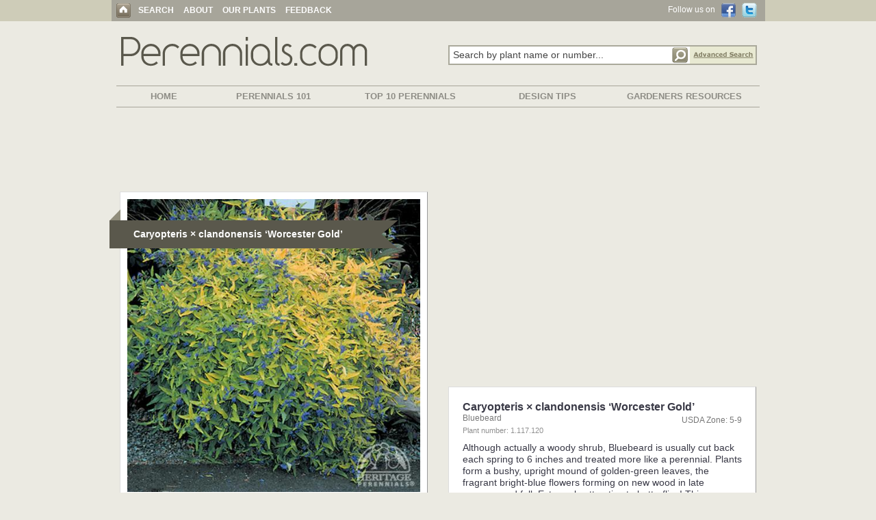

--- FILE ---
content_type: text/html; charset=UTF-8
request_url: https://www.perennials.com/watermark.php?path=perennials/1-117-120.jpg&watermark=images/watermark_heritage.png&xpos=.88&ypos=.95
body_size: 83592
content:
���� JFIF ,,  �� >CREATOR: gd-jpeg v1.0 (using IJG JPEG v62), default quality
�� C 		
 $.' ",#(7),01444'9=82<.342�� C			2!!22222222222222222222222222222222222222222222222222�� ��" ��           	
�� �   } !1AQa"q2���#B��R��$3br�	
%&'()*456789:CDEFGHIJSTUVWXYZcdefghijstuvwxyz���������������������������������������������������������������������������        	
�� �  w !1AQaq"2�B����	#3R�br�
$4�%�&'()*56789:CDEFGHIJSTUVWXYZcdefghijstuvwxyz��������������������������������������������������������������������������   ? ����������ӣ�	;)��A)��M��C�,g�S����+��ڦa t��zhX��[;�l	�;�d�b��Iw3M2����p�/P��Zι����� �T�^饈�:'*˸7ҁ-�b�7Q[��JB/Ob}+���X���)p	V�=r���JY�&��'�}N7�>r������(	+��m^MD���ف��2{ڨ̉�^���>�rLW�*��?�������u����h���M�Zص���i)ı��Z�*��5��*ۄl9GC�MkH���%X�ٳ~�A���W���n����$x����N�sެiq��A!&9r�&~�� �>�I�Vs����1:�&��� 
�qGn��k�&�"�����K�h#��� 
\DO�0~WA늭���?�`�H������AБ�{�/u����M\�*�D�E݋��N���=���,g�RX-&�ɷq,j���OTo�j�3y�D0������(��M[{�Ԧ/�2�E�P�L�� � ң�ߢiٿ�`Ql���Έ7|}�������.�x�o-�b|Ï3#��ح�DX���i9���4�_��]=����F�<��aUx)�'��Ԟw��mc��m�a����<��g�V>���R�KKeU�f�y��G��h5������o٦�m��w����޺{ŷ�tk�"���W��v<dV��h��o� �J�#o�]\M�����é�`³�[��i7��6�d�Cyۦ��}+��Ɩd���O(|�pÓ����v�吴R��62��ڔ*�U��ۻ$�l�9=�0�k�:E�rBʞdN��]E�½=ɞ�Z�Y\l0������M�X?���M鹢��1��)�. ���3��O�h=9�SR�f߳�oT�=�!8I������~Қ*t��=�RG�
���Km�w�9�_�� ��t�鯯��(�H|���<�CM��z.D�Cu%e��T����i;۳� �4�{&[��%�����;Z�7a�,��� v�+KF� eέz�*(X��pΣ�aڹ˝B'[���F�\���:�φZ�}f�W�B�w�<)0=+��lB�]^۵��jgMG�����ji��!�f��A� ��BcֹS]�n��s��F� 4vdm\�f����Cg�Ė��v��!�c���w�GQ����í�;)��$��� z������[��;Ԕ���o,-�=>h1��,��Cc�^��6OHv��FS�+�����H{�#y#.�%��L�;��==j���[%��v�//��=�������z�1�o�8�%�;/���ۤQ�ҒGp�u�{�/f��mUM��\� g��+��Qk��kB��He���3��RYkze�����m���Jۙ��� ׫�U����+�� ���	&��=)�c;I�����W�� ��+�%dajI/]�����~9�ݔ5�E-�,��ڶ�**\��˧�b=��tt��4���V�����|L��B�Θom�­q���5h��n�K�g;^�|���ȿk�(!���V�w�R��1i@$�y��a�j�!�}GS�KX�"�|�����>��Xٛ� ���m�>Zn{�>ݷjvw�=D��k�sʳC��8F}*E`=M8FU@T����v��=+�7���3�|P�m׉�>ՙ�*#���Ϭ�I"��K@��ë����m�Ewq}|�<���9nO;G�r�)��ݦ������|d��>���)���T����4��6��e�;���O'��銷wmc��y�W��~���:W��4�	��&K�� �E,����3W׮5C�kmn��"��f�ƒr�����v:����D�VN��OJ�wsg����(��s�,��Oߺ�3^c�\H��_Mq%����v:�?
q��Ս�EF�u��]CNu��F>�>�X� ԃD�C{�n����k��p�1<��{�NTrG�j�̩��h�qY�DL���}�� ���d�X�ew*#���Y���C2$��pp*���,���T}�6�(��=[��)u5��15	��8��rb;�n�'�t��� 6���Hm�@��I������V��:�O�n���M�l6�e����^��yu6�x򳼬G��= >�zMw�3�֖1�[C�"������V���;yqv�o����l�Y�
��~X3��o�0X��Y57�%;{�)��[y5۱����`�� �ɤ�Uy��r�,pE���f�B�I���<�X��~�w$��}7×��%�̤��@���?�h�X+���+EJNōy9�=��a���W�˱�٢�Տ���b�X��y�����^rZ\���t��Ґޚ#Zmh�l�V�-��t������c{�qm	�U~f+��{�z�	��6�,��Ķ��K����^2�ұ-ͭ����2)Z�e��_�5�C�F?�#Ng�cۻ��2ͥ����ץMe�z;�����z���ܱ{v$��?J��k�KyYdS���;����b7T�z[�o��@���8��ʹ�,�X�+$O�q�$�b`�;a���ȧ J�y��ZM���r�n����W�V���n�ӯU��n#����O�J �#�=�=�aO�{�r�O�����9���Y:0��Y� .c%W�)� 29e��:�IP��՞�kcyn�;�#���c�z�V�%�KK��?,3*���V�����}^o5��bq��ط�ԌT�+ۨ�(�wR3���c�&�7��}�w�:��M�G�f��6���rR����լ�8����~�ø��H�'�M��Qd�m�ؒ��'ֆ��/d�鹝Kr�f��Λ�������K��,=*����'�,#�����')�u���hkY�����x��G�s�Qi���1y1H7�Y7�lc8*�C�O�J�￞�qv��i��6��jpoQ��p�}��q�EEj�G��4؟t`2�r��uD��"ޅT�C!��{��k�H�G"�Yc�(G��m���H�o�K�wmX�io�Aa�]� dR�ڧ�*./��ͭ��a�HD?p��)mdki�D,%�w-ᒇ�*{y�MA$��L���C�r*q��*��i�y	�w)ivpë�O���jPS]/�噕�EB��˝��zǳ�ΰ���[�]n���2�A�W�T�.,�Z�F�������J�jI[O�pi�R赂8v��Y����sZЗV���#��'�;��Zf�%����SG�/@���$���؉����I��cM�>�vz3�E��/Q��9<�j+�V��x��9X㍹$��}+fkxn5�M�@A1T���i�/���l`�����K � ���u]���펜ZVF�D#Ӗ����,1��S\�E�����cup�ߺ8ڪ{�J�I��5}�,�(<s�+N�\^����bSɜ��_�޹�ba���$ch��R%�=�H��l�� Q�^���76���m$1��\l�vy�P���s1����Ӱ��ke���Aw4�*|�1�F=l�]gO�p��ߠ�IƧ4���f������g��Z�OaM�ݳX�L�iH]�v���>�N}MW�����S�dk[[X�����{⨍�>"[�;�$�K�����Ƽ�ۅGm��+� �7V�'C���Z�t�[[���.������ڸ��})"���.l���z�W��|ڦ�,a�X�����v�[S�ţi�l*�Q�o�`�î~;V�Z��9Z����,E)s+jW�ԗIң�{5��l)����k]�_��5�.0^7e�����/eK�e��Y-ԌG�b3�cZ�Qx>��h-e���B<�;m9��J�]�������積:nqm=Q��f&�kXa�m���"��SV�|;�� ���ZC%���g'`�)�����!k���O��ۙ���x�KmWC�a7�4?��T2H�ԃ��*P��T�=ΪQ����:�k�� kX-��3�Y?ռ�(a�D�D��#b��°􋨖ȥ�jQX�5��
װXu3Skxs2FVGpE���J�j���ڝ����g�k[�$��ǽa$t�.>�$Pٺ��9l�V������Io4��<����=������v:�5-CW6VW y���î3�]2�����m}4���f?W�WG5��y�8KH5"����a�54� m7{\�]H��X'z�T�}N�M"y-��;Z�F3�oJ����Z��Kl���Q�U�O0a�m<K�u#�E�O���{w��}"���ǟ�K��A��Y��E���� �aeny	�@<`��hֻu,� �#�X�a�f��a�{Ӽ_�G�$Z$vv�V�w�E'ʩ��1ޱ�%��S��ϧ�o�SnU�� մ��G��0��ry�Ʊ�Zɻ�@�U��[^�o���r���v`��V*C�6@�(���kю���O��D^kt�̞F3�[�*A�k[���X|��eT-,����V7iW77��~cof�����a^�w �O�D�f��pF:�o�m{��J����d�ʅR'�ln���ڨ[�<��mo�ħj�=
ݹ�5m2�Q�\��Ѱb���5���Vm_�����u<�١"g8�������-l�,�'�m��A��'�����S�3���
5� �rG��*��ӱ��5�����C�ٙ-폖]8���Q�>TT��s�y�of�Wy&�����5\��kgEE��� W�z����=��v�rH���r:E���[=��w+I-�M檉]_\w$w���'Km�Ki�;(V��6d��nT� tw>�h�:n��r�Rw,gs�SZ�i��m�V�F#(OlZ����
�v��k������ ��{�vI%��X�x��3��ct�� �!���Y�.e�jWH�
�6R���u�WU���V �<����:Ԛ�}����0.N;ҷsH�(5�d3}�&��Yܖ$� J����&���Q�RJB�3���9� �I'�'����9�Pc��h����Ü�U�v���a�9��H#�� �QK��E X����Ɍ��20ʰ�"��+�)l��,��7�g�ڨ�,�Ʃun�>V�#�%�a�e�d��C�E,^X�*4�sHU~�R�3�E���^��ż����Ѓ�Z0[I|�����X}�G_�i���Mɧ��Ձ݅u�j�JsW�����w)�Ew}�P�7�C&�����V��ŐV�q?,��H�a��x�������1����>�E�*Α=�<v�[��9 ��>IԞ�����q�ivn�/JX�:��.|��y��G�A�]5�� :���~�!2�C��B���v��^���L���@U�.��j��+�OC�li�!8wn�f����)���m�I~0���ק�6����4N;�BX(��\�,� �pb;Wk}���[��,5d�x5��xr���p�J���/�!�w9��~Y8u������-�i��G�	慁���r�}����k��鶦+rۮD�n�b��J���������`����Z������'�&���(�7g�sV�Ne�]?��8%��G�Y����q���H���dzŷ��d��Qܫ{�Uw>�����]�+X<ϔ�26ܨ�A����Fך`�#n��Vݾ"z~���b��+���g�+;X�d�	w��&s���ksL���K�峍]�����Q�i�&���>n��U����پ��h���\^%��u�1\13��ZGx�g�i\D"y�ydE�U�_�X�5X\�ŀ�rO_j�ż�h��'kbdu\��L�:D��i�I$��(���O�*u}��Qoa͸�>��Ưy)2� n@�q\��r�l.u+����h� �V����h
�D�2М���	i>�~�u�����n����4Y�|������m��x��j2F$����.�����K�kH��Ƹ����>��3xu�gQ;0���(��Z[�-#G�	Z5W<#>X��=�;r�v�+ݖn5��6gq") ����gL�L2B$�M�$b�l� 0�=���oཅ4��k���������\�����8n�?)2�}5��x���e*�K��1}����H��pca>�Y:Д�okd��K#�g�U%F8'ڰ�>�w��+�th��cF�i�QX�x-odF��h�X��7��thʌ�t�U����:�\�'4i��߬�ڪK$�O-���}������V��S~�/� �V&���0�c�zC>bX��u�m����ݺE��[%u� ��:0��ӝJ�I�/��xXBn�x�Q�д����a{����m��o���-����ٓqF�qZ��^P�l����mL���=�Mkta���Q)pe�nQF8��^>�үt����c���$�;]���l���-���1H�;0?�����.�×z��;��铷$�}+��E�6��XؙB"�:�;��>�j�w��:3܅��4����tSŴ���n˲0�C�V۹���O�\�O���0������whlm�����6�)��I�E�zܫvb��/4���|uj�_^is�J��Ym�U������
������f����1�'M�+����4�x,��l䑘���A����$�[�wl�̆/&l�~�{��[���nٷi�Fs��n�Y�P�i�D���eC۰������*7u�� �ˡ�)NR\�GM=�:M�I�T�}��:�ƽ��>��lVd�##�����?S]B�\�����M�Z'B���*{�!s��3��B�;��)N
�{����	ۑl�3Ćo2���Hx����>�;]2�	�Z�a��;��
��xX��Y�q<���g�8>���X�n�L�W�YE��'���=�uV�H��Z�Q�=n�9�GT�m�������,������P�cL��R}_S�.�w!)Ͽ�-Ƨ;gO����T��&x���Њ���'�ȹ�Kfċ"�P{��"���G������)�M�^�&�.uX�x��A
D�ݎ?�\��m��N��+L�ٱ����]���������N�����|�T�k�ԴV����N�q�ZHe���f�&;
��֦�/n����	�]�}-��͵�-w��g ����`����7:�ok�@�Ad#s{V��=�6)HLJ�<�Ԓ���o2Ό6I�!�+��cWvM�U��5e�9�:h����-ģk��
5t�������\��=��+���6��4x�`�� :��Biq����D��щ*��ڮ�9�W��/5p�2X d1��)�ơwcl�6Ӥ0�w1#>i?֠��&�K�΍�b� �{�O����	!cʰ�?�i�u%���fk����H�2İS
.&�c�9�&��-��H�D6Y�W=�ڤ��mm���Fx��q1�@{�{�}�;뛯�(����j(�3��s��ͶܟP���5f%������Oz������A�$e���L�z��;��V�ˈ�Yo?)m�	��tAS{{2����-�wS�c�d���\�}�77r}��%���隰u;��K{xTK�#@0=�p��Fgc�1ɣVl�GAs�I�o.��]�	]���eީs{�p�#� ��O�Y]3@�F˹��P�ٍ��\[Ƈ�fn��*����5%,�8
�
�#b	�1�[7K`���ٕ6��":z�#���u�c��� �2�'��Ғ�<��/.an�E�)�@���Y����<��4̭��mF�sEHn�$��� �o�պ�Xm���A�	�r;[��4
��N=���[pʯj�¿"�������B���q(G?�cA�'�����UI�X�0<����I�[����2FU�A�t��G�n$Y����Bʸ���[+l�+n"�y"o3$��s[P�洞�I�i��_�Z6�a� ��9�t��Y��;T� ��4Q���-Hvڹ2��� �M."���|��HM�`C.:[�j2]Zݳ�'S�� hv2�͵o�}��)$�2�,�M�X�1�O�{����haMwU���̇�!fy������Ս�Z���0��6]m�Y�(�Mw,�h:|�d�H@�ݎ<��$WJ�6P�� M�=�6|���Y0"���E��+%���%�g�+#H�?AU�*�	.�Mwp�<o�BGj��%����[JSʐ��N�9�iԕ<O#z;���M��)iv�Ⱥ-�_,������P.��^�rm���K��);� �sҮ�IƟ4h��6н��}i�:���om|���~�7S�������UGR|�w_��H�����Gm�x紆7���6��{wǥaK{.�|�N��������g��5�k�x�M�V!� ��3���}��E���cX���h���\FU��?a�sP$�����O��I
�u ޣ��b���/c��\���p�Z�PU�f`�i��óg&��Ur�� 0as��ad?�V�MJ�a%t�����j�o���X���Fk�&�B#���qY:W�/$�h$�n'1/vc�G�0�-͍�\���`��WU�և}wd�4)
'E v��(�gj.����1���3��e�f��[EEɏ�}s[v�I}p��40�:�_�}	�}�D��=zI!XL�_ݺBx�Oz��Z����>\HH(���±�/h� y��Q�CmMK[[�.Z��m���dA��� �p��1K��J��D��X��:סj�&��[F'( �0���w�nKY���WB���`����TP���TzhR�4t�Q<6�$�F�I���84���`Uq��f���;7{[����=q��K�OP�n��o#D��b���Yԭ6���8F/��	|9r�os?�������+�h���-�;!\���=�Y~#����݌�g	�#m�G�'�Sm/��C΀*NY�Nk���Q�K�=h��=tk�-�Ќ����Z��0@���//�����(4�m[�'� ���k5���}��\��ԭ;�f�T�˹��t>A�yL���Oq�k����P��B�F��Ps�ڤ��n�;okp��.�<����,������+Pj�K܍B�I/c�\���i�N�Nv���]V�Atf޲�l�K1"��%Y}k"��]>��Ӗݝ�d��-�I�n�V����l�!��U��r=�����4�h�\D#�d��J䃼}�{��c��ܕG���3��N��:wE�@W�>-��'�V�RY��i�[wk-�c9n?����9/'��B��o�>�-���nm�1�,�|�S�V��T��Y'k��_���)r��Z�<u�/�y��D,�w����AU�o5K]Ee��&�x;t=pj�������	-�/�Hvf���������'&M����i�J�Z�O��̩׺v�5u��YM�{>Ձa��r>��Z�t�g�Gc$[�Vf�͐�9>��ͫ��N�y��!�[��F^�I��k���k8�󋬪
1\d_C^|��$��;����ܿ*��# d�J��":�$HɀeS�`uj��x��G�Hb�)o�`����}[�*�D֚U���d�p��}������崯o���BW��r�N��7Ҙ��6f���UU��E���k���O�t��~�"ko���P?�g[x~�H�}Fg339[x]p�zק����~��K�cͫN���r�M��<Jn��͔R+D�e�s�D=3[�mk�,���G��d|	}֙��ϥ_,QO-���c�E��j��9ᷘ�	���+�Y�+����� 3�4�t��M�Ɍn��3�[�Ï�۽R�^��sֱ�>Z�ͷ�nj�#Y��K�E=͛y��#��w��*�����~�������1��Vs�A���њm9m�� ]�J�I-�E��g�X�A`��'���a�Bc+��s��q�m�[�8o� X\�q�M5,�×��э9�o��;n2u'ާ�r�=u���(�����\5�!�^7FyW�����eu�.ّA��� �X�df�s�=ǵQ�����`G=�u�P�kG��$(�Y
��0>��el,o&���.���բ�ElE"��O�sY�H�����,�p:`�{��w]K�ec�1�n���'q`n�Q$.�$c����M7(�n�.Z2�t��2���ya�����;�5.m4.����O��$[!.ŀ���66�X�?�y5떶z-��&��Hs$��ğ_�`��C���]9tqoh�)����Ul��&ol�Gi�g�EC9��0�5�x�B����K
�lĈ��=�k��༚�-�I��kUT�B���ָۻ=b�~�2���Bc��2~>�t��EB�w�eys#�9P/������-)˺�U.6��+X�V�o�ٌ��Π��%E���H���O250�����A��t���̟A-5���F�I�s��
�G���S�����'�sE�j�Y���Y�̏ �q�:S-��ye�.d9lw5�S1VTD�pH9�h*4�]�7k!Ǘ�Ǟ>���iz��~���'*���e# ���үt衖��N	@�1��+�,�S�~
Ү�5��c��f+Ĩ���b=����������ǭ�wK�<�l���Wa����	��(�Wp�p$����oF�-����c��"�$�[�ǫ5��ˤ2O	
.&Rc���^�
�~�~�5U�ѧa�˪Ik��Z�o��d���?
��^޽���h"\^~`�z��&���o���ʷw���Y���n�4sA4��� Y3rG#�:r�����@RM]�O�#���Qn�쳖�P=Eik��f�_F�xn� ��:��W�]�7�V��Nv+I؎�{S�B��*/���E�n���7�x��͏������δ�hz�@�i�����E)b�s�c�c֯i60XX�w{빟,����g]K��@|�6ك&2�{Չ.��4���ᔄ\�����Y{5ڋj�߲�[�e{�mC<��7ז�a˞7�'�i�l�٬!���%���6�=����,e�H�_�N��W�����a��V��
��,w0$z�q�i�E�{�׳k�Ϊ5T[�����6�T��Y$BU���k�l���@:n�WO�$cܬ�)�,p��T�W;�e��mg��� D�e�q����O&�U\[�-/��=xJK��3:�)�n.B�QADA�ϭu��m,�k�,�.B�#�����֡q%���	>k���ǽiX�Q�����'�D.VD�7bV:��^��־_�
7N���"���#v�vI8���Ԛ�d����{K��׸'�Q�5����[ߒ$P�o���v5��x�R��EtHM��C�ǎ�����G�}��S�6�.�(�V��B�4�	(1�1�gߥij��Iswx�6
�����lց�+ p��2�>��<_�}�Ñ$g,b~�ހ��k�S��4Q�+��� s=�b�ظ�h�J���:���HJ��t酨��iZ=�[N����U�~U?�'�V�J��^<�4R�ceLp��U��Yi���[��]J������f����Z�Y��֞�!��XaӬ������K0��=}�ܲ��� ��76�O�{
�y��~@f��'�0ɸ
օxJ��C�{'�_ԧ=ŷR��-�W��ؑ��-�����j���-{u��k��+�pDQ��I+Տ�4��񴵶�^W���:7=�t
�m;�Py��c��5x�S�������+�cwL�H�cdG�F�)5��[�m��Me�pɵ,�������v�O<J��x��隅�ؖ�\.Ȝ��(+t;}2+��9���� ���o#�Z�7�W���i���m}1�j�߃��K��7�Y� )_o��kf����� {TW���vSG�$&3�=ְ��JiSѿ�SO��sI^���K9]tϳ����
{���<.�R l|�F�d�m�A�]�`�����O�]��S���z�Wk���K��q�aݥ����D��1*�Њ�2�"m*R����O�֌>(�k�����JA;�B(�"{T�;�[uŝ����.YO�ҪJ	�m[�M/�7oC&���N��?���XG�]F�8�޵ty�,`�0��ou��	�̹���Igo$�<��ly������:�O����m6,,��:��4(��PZn5Y�)L��xb;�z[��9���,�����}}kCP������>�'ǎ:n��]U ����3����c�tv�Y40�/<f�)}��N��Q��1>ʺS,���ym��}���Ѧ�R����"������=�j����T�� 1�B8�A��Z��W���}=��1�I3�Rz�޺eE�>���9����Cu���:�hb���>�7���g�ګY\��z6m?M[��̓�$����S��S����W/�d��>����˻x�����e��8ƻ*Δ �����	ȹ�.d����Դi'�E��nx���U���9��u�`��>�֣�����ju;{{���3�隗�ZYQ�Otclc��?��[�=�9�l&����#%�W+��f��A�<t5�}gi�@���#���<T�kr�Jo�i&$���=�
�ԧ1��c�ș�OZJr����.]{��P0F;�f>٨e�_i�cWn6?j�$�� �\\����	�=�Y�ڍ��G\�_4��[$_$ v���,��EQ�~��6�t=R;vU�de�P�i���2#�Jm�0A��iq�C� ����p��}�s�=}k#SI?���&-s�s"���Ӥ崚��Z!,�f_�p8��������e�F��}ڰ�M�$c��=OW�9l` ��ç�Z8��%;E��<f�ũ���`y��\��u�T"�����Y������w*������*[����̌���	?s#�ή�1Y-���4;��4�
�^��r����K���\���s�+J��]Z��l�d<)� {=������mY��3C�)��+���J�d����s���y襱X� ��ƯfX� �r����wO�۠.[���dG��X���R�����Y����5�}�mb��4���n?�cJ4����Ч��U�+H��$aG�&����$�8W��CБ�4T�`@3����4P�M2��K[Y�&ߛr�=+��Ŏ��5-4��R�?v�g�}�������A ����x�`�"��U�ψ��`��G䜹iw(�f��VS\��������Ց�og�������uf���ߴu��sV�6�?�.���k�a ������lLP�-��rz���t�����ںĉj�����5�(a�j�'����!󦤏K�;�c���m-�Qt̙p%n��漶��~!���Rv���;&x�v�W��[_/W[Q��$�H3�o�b�ékW���?�_;� �6�ұ���sap��TnP�g��R�9NgAԛ�iK��=�>\� $��� �^�i��[�u8on�u,���|�Ȫ��.�YEkk�V� 1sܳ������Ħ�*H�
�n�*akU\����?̕7�h�-����Xm!X�`#S�����|t�����?�C�c�zƪT��-��?4M7˰z�V��|�k|*���޸�ȝ9R�f���j�p0-4�t�c���k�,�?.<ս]����ď������-�r�U��j����m�^)~O ����k:���魭��/��(��һ�T�iF\�Ӷ�>�;��+R���6���qy�%7_0Bz`�ޯxj�=)�̲3\J\��	��k@����E����g�}+��	�ލ�
�2�'V?{=*h�x��Z��� ��'���uo,s9���cҝ%�7Tv�L#%�3��k���看�%}��,[p$�'ڵl<@�W�i�[<)�7R�����:����G[� Z�¦���9v��b��` ��m:��Ĩ2 �Rj[Mf=P�-eTls�-��Y0�_P��7��[Z�����*���5��si��~��Q�*��ݭ��8u%]Os���{y�`����1�� ��7"++_�X[�!0�927���6Kp��1Y?{�V�����F6J� 5����FN�z��_�+hI-��d#'��b�|H�t�Yeʍ�)����ܱ�����Ciu	�y,��T^曫l��9Z�vXS`d�T��\ӭ�4��p��	]�}���qF��>�G:�������QH%�~Ƒ�ᳳ��߾e���Π,٤FQ}�q��5��ӵ����A�"�m�	��{㸮�NuW��_�� ��4�f��u��ukWFp�xr��12X0�	�B	F��j]�"X�&����� .˄u�� =	�ɤZ�5�Ԑ@�����<ម���Pt9c-t�����A��y�i�";�B�ӣ<6�6^{T�Y]ނ�H�e��y��>����5k{)/�D�7,�l��$pkg[�֡�$���-��~�9����}���u��t_��j��K_q>�$��bb�ʙ0G ��=��k{�=���2J��0GC�в�{X�.a�Q%������#2nF��v5���	Ƥt�|��J3�*m���v�k�,�]c��N�a'�ү�W��H��1&�^Y���4ɤ�,E��d^>����DG����;����sާ�.^���v�� ���Z�K��wס6�a%���A+	�M�3rwc�ϧ�SЭ9..]�w.Y���q�]�D�w���Ҳ��Fs�(�N�<*�3Ļ8�\��uG��!���v�����{I�q�UƑakxu{����4�Q$�;;��&�.�-�|��X����>�l����e����8���ִ]4���/�Σ7�Эl ��f�����1��%��<(�C�=���[�2	cK�#�-�y�Qjz��)���;�X�&xq���M��{��M��DOygl��C��rR�2�\���C����N���
D��x z�����VW;����_³l��u�C-�3��x�;�4�s�|���_�P���*FC�W>�}.��jp�y����O]���[m}��`�,ضdX�G$�=�4�L�W��ovc��z��هp{֕Ŧ��i&��e�U�2�c
�*4����z�D���-0����f[[y
�0냑�\�����S��ǖ��C�� ����S��<�"��/=O�\�6:��Ok�)#�M�l�ܘ�����^�W�Ӿ��R�彼�(�����V�<Ww�
˾@"�V���I�e��l��3uݕF� z�<U{�E�鶳�o{{(�8r�ă�\�r�k/w,1������Vq�D�V�e)�;in�����h(6�s��5���$��Σ��{��U�)�8���_A���eul�W!�/��
=ǵYCom
����d#?/rGz�Tc��$�R���M&$�-qy<%.FQp�����<W��p��̙f�%�}I��M�I$���Ƭ ��P�����W��A�X\G0ǘ�iN3�:�Q��Gy��"��H�q�7��;a��b��I71=@=�����k�n��Y����*���v�%�B����dYt�\�cD�����p�Y}'��#���9�-.R����-�3�8�j9�:^�=����c;{g�*{�|�J�$�1�}�:������s	��H�̐�����¬EH����mn�\��nwA2�n������s�jOq�̀X/OA�ڮ����۱��x�$�|���ڝ�m��J��'{س���� y����[J����OҢ���{����0Y�c�;s��LV(L�s������xD[GQ�s���"�Ns�\|�S��Eo,�.�r(8�
�/h��U�7g�Y~d�ND��z��|H`��K;�d?7�0�5�j�Z�E�`輪�
�AV�J�8g(��n��}i��)�eO���y	!I�'�Ë�W��1�!��)��EP�.o�$Ơ`c�O+tܨ��A�Jα�F0�j�`-�pp���U�ͭKV���	r�r�3��%�V�I�k�L��*$�%�$�O�1��^|��",��)<�t��A��R�e��jnN���Ǡ^Սnk'ݦ�>`����Gy�=CGU�H�Y�+cԞ��]�Oc�G,��߸}��:W�k^%�u�%���Źm�	*��`qY�}�I|�r�OJjX�B0�-�N��(��v���C�FM�þI�8�w��v��qv�	��5*��Pz�zV�7F	匼��9�5�mt�q\Dm��%��?$��ڻ�ʞ�ɦ������m��Yq�nlWap���WsJ�Q29f���|�Z�.l-�A~�J� ����?_Ԭ�i-��W#ʚՏ��?���޼�]	7����oM��t)Y\F���0!>b���u~0������u���^��X�y��+H��r@�j���>��<�y������ ;f��}�QZ#%?z�N�%�� �Iu����Z�sY������ƍ�cfߕ?
����ˑ�X���=��P�K�I�1�����S��z�NQ�x��vfĶڽ����@�����@�oƷu;X���hL����X|�3�s�m펛{>�v� o�a�i���>����]]\Kg���%�z���W^#_�Fr�ֽ�L#Gg� ��������)�t�������'Q{�e@��J� x�W=w4�6��n��`�ʲ�c֟�'��(���	t:���ѫ�������Z�t�c:m&����m.�Yt�S.ܾ�T�X�l��5��m��8?�A��{���I��ɐ�al��Vt����|�K4:�Lw�s�D'���od�}�ֿ����r���WQ��U����x�iIK����t���R�˱I�C`9�ɪL6 ��!B7�"�"�e�����&DL;z�է.h�.�_���d�nsPꩭ�p&�)dQ���:V�����j��ː���ُLzW)����q$vB+H��$��/�&��k�-��~Ќ@�xq؏z�q��F�S���8�)8ɔ����TM���͠q����0��csk����y�Q��3ڶ|Wg��iK6�.��͇
:`z�M���Z�t�U�cm��v/rO�j��|M8�Yr�����FQn6�m5ɠ�G#�&_ި?0ǥT��2^۳Y;�0�ȠoE�����}E��yk)�3�#o�+^�M�Hf�#5����w4b%F�eW��Z�o-�� .��e(��9�hmĳ�tH�e�	?ݤ��0Q��d2�})�����e���H�;[#�4$�++;��+ū8{G�{�ۚF����n�Q��u=��,~Y�^��t�k�kKi���~���=�e��5�h��@��LSި���	er��t �F7o�G*��<־�.�/��s��2�;(S��s�Z��u+H 6��#mv*���힕���i��	 `I��=8�T���K}I��2���?�~���e�ڒrK�՚,�M8EX�a���ɶw�R���������H�'S�<��$� ��-�A�����2P���Xv�
ʴ��)"����<��� ���*IJ�z��� ����N�� ^�͵��# n�NN}뜿��� �]7WX.Ad^N[i<�׈��٫�h��c���Ry�fS5�� S"��9��%;;��F�I'k.���!����U��HU	�(�������n��l�Q��c���޶�����"�϶O�4'���Vm��Οm �Vĸ����L�ֲ�5�Lᩕw$B�k;'6���9�����S�T��Y�o��㿈��A�q�ݍmY�^�rm��G�満Pz��*v��w�F������3���mN6m;m�� ���\��V���i���),�Wѳd�� �T�X���v�� h� A����<��\����-Ulm��e�d�Y��};q]��-om�1&��J�m ��P���WT�a�;�������=9��\x��{KM9����d$��v��	"Xnb�+�.boᮐ���.�-ɲ&% �>y�����/�=��څ�!��-���Zqi}�9sNJ�?<����H�G`s��q�[Zxn�H��<���2�ϸ�\t�fK���%���f,�,8��ϭw�ah���&	"�����iSj�0�uQ�,�=K����hs ��'�M��mF����H��3� �kٵm6K�gC3��CG"�A�5������LD�$��K1� >�Շ�9i%{_��Ez�X�k/���M���5q��I �%5KM�&���D�:�&�ᗸ�����K�|�Kј�-�Z$��&�j{i?�!��Z[�s�e���J��Ҹ�V�)5I��K����$׾�/����<��G��K�'�$��C}j�6s�s��K2�k�\v�M��&�b����۵`��I>�E�����~yġ�z���U�� E\:sm�?������3%��@s���}Mk^�^���}$��|��K��
��=~�@�Qv��d����Km��m/����v̘��)�+�z���"R��-kWЭ�����Z�ЅB�����\�׉��\��.�� -N̊��-R�'���+�Ӈ�/���������X�C0�z������f�M}�y]�=ܒa�bs�g��g���K�ip[]���;��%[P���i�|9~��i7�����_0����ؕ&�0cs1�a�����2�`pA�Z�-␬R�Ѱʱ��EyD���S�<s�EYdK�.��z�(��éO �if��l�������6ie�˱m�\H��+���>x�.��n��KF����SS˪31�U�<���Ú��`�v�y��§��z�o�1�]�Yj�.����6Ll:����9�4�Ԇ�8�&�Xv�̙��q��u�3��-�R/.��BO�� �A$Qؼs�� f�.�0�u��@F��T>�ER?w�eVmN	ub��$p�.��p$t.Aʨ�kv�}cS���ʊ4m�Z���k�[K�]B8g�H%�#�5��\yg�'h���t);j��+,v�i[��+���:�}+Zޥ��\�� ��Z�����+g]����<�b�v6p��<v�d��W��T; y���� <��X�B���5�p&�B�c��I�>���g�\ܛV�嶔q�(���4�-F�l�LC���}s�[�丹�63�H:J��ּ|]��ڤ���O�ۛѨ�.O�MkV���+q#����2v��"��,��;W����b��58���D�+�ܹ���vPj�ϾQku��`��%}*0�c/w��ت����s:N����YۺZ�dMp�1o@;
�ഇU�M����s��1�)�˦�34,�g�cʟJӴ�1YΓo4�"�ӡ���u5}�y�S��77�����w��yW(G8n�+/���wYG���z�*��!�=WZ�F�!���;�q���G`j�H��L�	g$�,ަ�q�FW���O���d�:�N{�+��;��@�x�~����xJZ���N{�Ww��Cyqk�@�u/q+e#y����V4=C�D�i���C9	*=�w�j�Ք"��ׯ�1�$��z�:U�[C��o�	��<`�>��e�E,R���H�H���e�K������<V8�.╤�� �u>�Ҽ���Ru:���%�нw%�_%Ėq\�v0'�ҩ��.���y�U���ݽ�aTSU�M���A�eC�5#�>�2Ǧ�R$2[��{2����+�8Y9s4������ҵ�k�h�"K�{�a�w�@�߱֍G[����м��m��ܘ��[�3O��)��>s ��� ��Ikn�m���>s�.}0z�j�5❟��*���.Mag�t��d�a�	���v��W,��Z?٬��2F�o�W�j[��h��Vޘܨ� g�u3��xf�i1���@��J�iZR�R�]�К�I&��w3�$�ZY���=Z�P�$.
*�m�}}j����=�Ca�U	��:g��Gq�.�K-�5�:Z��� ]���k�2�`� Z� ��?FS�V5mgQњ4��9��UVH��	��^�'�WrF��pU犩�A"�f��q0!��-oE)I^7���)OKj%m\ķ�3<`��#���Zpi��GI�"uq��W��O�VӤg���G$K�P3�G�jw�^�eifT�ч˃�{�S�sXx.U�����jܼ��4���#�a���������&$���1����h��o����Ār���z�K�I%�Y��Exx���6���q�~{x��J����GU��ir���4�s�����G02;q����k-;ה nYA��W:Roc�J/`��b�l��T0BPd���������nE�ɹs�Ү�_*9\3/�8��{O:q<3�"!P���\z֑��&V{�s�#�/��H�;[J���p3�H�V��J�3R.�*����"}�� �e���eFH=j;�cI޶��0�u�"�pG�j�x(5��g(����̖�\\[Z�� .�R�/|���!��� ]�� �~O�Ѷ�C�ƭkS�i�6�rg{�"_26oF��6mwE�	���)Stn�� {��(�6IJ;fh�]�k ��.w.Fy��yƣ�jk(ԝ�d���N�Q[��]�닫�4����x]��*OO�5�֌'II�m3OՏ�=}��5Ku����W^ѭldxR���؋G0$C�C���|��I�]NX����)����A�>
ƛClu5J������w{l-'�{p~��{�3��T���_���T�)�1�l����ٺmHfݝ��}�M�[d�{�o�$;�n8횯oix�a����'�̍�lH�t�²R�vkSv⢵n��~�a�P^j�K}�c��0'_v5�� �H�ȷ��Y�;�}@�nv���(C v��9��Aન�r���S̎']�)?�'�DT�G�	T�c���u����iӡH�	m�3)�?��u;O,����`�e<����K�_y˅=pkݸ��f��4j|�M�u�3mt?5���������%����s��Q� ��Z� ��-��$�c|aKw3Ҳ�SK���&�x�iFA�`V�Ž]D�[�L-|��h��ݘ� �wzu#��w���l�GPҵk�\�������"�7I�dc�O4�i�Q]FgF|y�è������ɬ`��L���/� 37�ڲ�<=�	�F�nU���'�=��Ut�Wfe���b��r�m�1���H���������+]��� ���ڱ5�+��dv7�E�~a��ϥ1n�L"c��}Ekt��~���N�x լ�H��(�
[�ڸ�v��T�9���Y�2h�Hw.�p�<��Œ�Hp	'���W��"{09�ڊ�-��MBj��G�Z��G̖�+Xۡ�rW�{�I)3+Ѩ� �װj~D���2 h�_.U�A�k�Դ�B��m4�+#f8�Yc�>�ɗK���~D�iO]�qjI�iZD"B7E��A�;��=�ZVd����V	��2��xtn�zf����ll��A]��z��P��[����.,u%e2*��C����ya)_�����s��4t�2<w��G�Z۔$���޴�g�7K�K�Hv��}�޼ڻ]?E����V�c�!�cݝ��x�5R[��+��jz|��"��z;�s���KaJmY�z� e��F����n�Y�d/��ai^�g�q�;�-�_o#�sS�jp��Oi��Dn%�i���c�VuX�弊����$Y̛|��qZգ:3t�+���J}6:�6����f�@�����5ZF��_I.�H��ϝ��q��]��l�Vd������WI��&��ZMl,��3B���l��W�VN�����nG��s��:�f�e���rw�U�O�Y潞@K�X�p��SjZ��$ϫ����G�`��X�t�7�6��c�\]ˇ���{
�u��k_��	*��˂�K�-�kԝז��>��z��f�m��W�7a��l,I�G�Kw5���Jҽ�-�.N}MS��oe��Q+ߘc�J����5�U��:-lvK��Y���4}N��7��������>��u�F�|���Ej����x �5�q�j�k���а��N��RZ��˅��C�����*�:y~����� �#��q��Oc-Ʊ#��h� #��a٫E�0y�9%s�B�� �r_�mp�C���+�·��}�Ti7Wd�3`E$�
�w�Myx�p����zu%-�p�N�P�[ݴ�s0u��R��3�Y�K����v�2:|߈>���I�i����7���( (�}�hJ���-�Q�1�8���9��Jqo�:*I5�[��YȰIp�G��L��j�O� H����,
,�d�}*u<=ymzb�<�؁��i#��V5�ZƇ�\3��A]][cޫ�.)%k�{y]���n� e=��n��f���Ү]i�F�xY�t<���rj�~�����mMo�'S�Q��V��%)0�es��;����d�ZS��������6���uM��<�$Fͅpz��ˍ�bXmM�m۞as�J���6�t�o���G+n��ܨA����c������,�k8,�os�]�|?4d����Y6�GU�ϖ���F�y\s��֦��wo����/�@'���=r+�t�Ŭ�q��s��.�xm��M���b�?h�Tʣ���+S������j:��b���,Pmf ���e�K����9c���!�C<Fd�)�B��֝ag5Ǚt���+�K*��rk����Q��9V���w���� G����[��u�.��w z}k[O�Y���^0���O������&k���޽� :�eGT�qF�v�.�`����$��nNoRj��5�n�TI��k�7�m��V��4���|��w|z�e�ŵ� �ք;�ؑH#�ErB��Uu�]� ��l��Tb�z��R�y�G$���D���]%�͘�sgw���J6sV-�K���g��׈��?qPi>��P�{�����+Җ>�x7Yj�I+|��+ȘP�k��;�~LM�U��e�V>&�I�V;=����=MY����!�;9�p�FN�G��q��6��Ʒ�0c�O˞�W�MҪ���cZ����ӹۦ�w$����*����[>���5;!$,��1�N
�C�\$��冟�N�㻼2yj7`��V���_�J���kxOȁ�?����.��i֎����.o��_�?�D\�w
c#�����D�-H�x� �";p�r6��{TM1�g��|���m3 �7����˘~�E6��n�ePg��4S�R�e���GCom
[�o,FXuV���;�;��4��O�ӭ�cj��K.D`v稪V�$�5�ʻ�
�6�&
7���Rjvד�Eqi}$V��,p
����sRk��v�k���d�ҿCj�B(�0A
m�+?U�t�6�t���c�[������ƪx�Űh���3��Rw��%ι���7[٦��2]'���T�ަoޚ���u0��O���I��j�)_e�#�!Pð$��*��v�J��唲���7�a�ڬ����B��f�F]=	�6�D���o4�<�'s|��G��ZQ��3�zy6�;�3�}9u �1�;̧b��8�P�:������(`��{�_oz���+X���|�`�\�䎧=��y?*C����#?ʳ�[���Z�� H��Nϩ���/���L���;�fK���D+��7W#L��K�oޛy� �N{�L� �2XH1jWШʫ�?CT���[���+�P�IԄbO��k֖*5T��}.��=>�s*N)s-?������5-���K�_��~��7����ݵ��lK�Q�}�J��u���u+!���Be��ó�B�PM�)y$�ZM�`$*�� ��Oc^|i*�7+�� ᷿��Spٖ��Ӿ�2���>��FXt�s����P��+�噝
�Y�m��ڕ���4�n���nT|�����t������K�� 6�\��ӝ8RZ;�.���٭����o��������߻L��H�j׈|K�7���t�C~�0�"��h$�(���l�k)i4�����L�,�r��,s��+�4S��D�cuIF������u�$����ʙ隂��%ؑ��6��]�C%�) �te9�+���f��rR��x�G���5���q�]���-5����JT�{�� ���|(��zW �5�ĖѶ�C�m��:����"�W�mq.�Ib��vêg�����6h�m�:��$8`G9����8�o���7��@e��(���V�jm�	p���n� ��t{F��������.V,|�������o4�DD2CA ~U��k���w��kp��)��<cp����\��Jk�-�E2`|�n��^t�����nm��Qj�W�(�ԡX�|�b6��V"�Id3鐉Ȕ�U�n���㰬�����.;���JłUpޢ�&���'_1ekp��;�����Ÿ)�c��5վ�k��Ф.2�8�*/���M_]{�����L�����>��X�j�i�M	�k�A�SI��j�ǩ��I��-�ٱ֭�\��\�,�wR��k������T�ߘu9�o�˩,��q�4�y�*�%��$��y]��MG,��^ޠ�Ƒq:�=���2o��� ��[V4iY5���v4�)ڦ�j:I��5�,W�F��H?�}+7F�Z�{K7�@0�?�J����L69��jK�VͬRr�2L9� ����p��M����ߧ��3����Mֵ6��J[{��l� 8c���T��� ��/lm���C9�J�{�ٵ�A��V������5���I����Us�����Ҝai�_���s���@T��6J�[A�HU��ǭ;UӚ�h壟��"�%T�ǶGs[�mg�[��v-~w<��Be���2N�o$a�_s�\Q�ϛ�*߯��褬��X��jCȎX�d,�? !�3������D"嶹�z�� Z����o��ju9�26�drA'�?ƯX��㉑�8�ዓ���һ+c1S��u:+]/Ra
I�[��3�e�°.�4�u�\��O-Grݪ�#�$�z��vF<�B��#������U����Hf�A�
:z�>�kq���xJ�	�~]�p;-gC���Rov��;~�9Sn����z4W��h��蚄��2�����0��Wׯn-��HQ�i�d���j����[�H��K.Ɛ:~U��G{&L?g�-�]$\1>�v�*����k�� W:c������}���vdbiC���?�ީ$������Y����'>���}�Pҵ(���kkd�?j`RO?QV�E%�̖�����H�I�d����zנ��"׻����p�nͮ��i7�e�����U�3�Tu�6�ĥ䬠��O#�Z���t�7�j^8->Xտ�#���X��������_2I$�VA觡�R���J���ߏ̺�*�]��ɪ]��j�V2����������L l�M���
ߑ��!��v��A��q:Ο��j�X&�f2f6��S�>��������s����T�Τ^�W��a@���v�"E_Ӯt�����2N�>I%v�PJ�a�ã�34s���a���:�.//�����,�WRz ���S������BI�ZYE������F���4�t�>�����`�Mh	+eaW�V�լiL
���~��g�ӵ%)�,}7��S��yZI�ݿ2ZՓY���彷�xD3!6zK����j������%����2ld�ơ�vP�t��f��4p<vk
�q�����9J�4vi������/�j;���@%�'���I�+R9�x��J�s��?0#ҹ������(t����c��}����,��n�&+�~w"���S��0K}-�[��|�L�Kٵ;X�'�dh�>\��Z@;�t>տa$R�7{3%�C�� Z�mn�y�Z�,�|ֹʫz�������<r�r|�5�%��������|Ϩ�M:=�h�d����lSu+I/[ɝ����Շ�+U�#�.Xp��1���m,���nr����5,�k��ns�nZ}�i��;=��ßJ��mO�|����'ќ�־�-�QGm&��7�J���=���{q���c8��#櫗��~�1[ƺ�\�^�%E$�ufo�v��a��"��ܖ>����&�m!�q(�UȔ�U4e}�T�CK��+"���Մ���SJ�n�����{�	J/��� Z|Ʉ�){�~��Ierd�"�Q+*=��;��]�Ρ�i����s(�n�Շ�uo_jͶ�ٚ��L!�M����ğZ�ݎ�i,�.���cRSQ�jj��Õ�J/Fs������� W����h6���ձ�����VZ����.LQF�f>�zT�:���fy��*��xq�Z������(���T�Q
Ҍ�ޮ>���(IYu9���$K���$8��>C�\��Uk�)��Q�]�{+ˌ�J�#�E�y�Hn=*(�/./���h��O��q�۸Q��T�r�r�����\���;6U��=+���"�-^�bO�B�?κ7>]�7��y���
o���-u(U�v����{VT��"�2�55+���^�X�@��U��ڲ���A��f"g+(��y}���I����An��)U{Y[��ҹ�<=��V��X�Me����q��}��tQT�|�^ke���־E��x[K�]6��N��+A���?�4��qm&�o����Y&�bF�FOA�Xg��+��%Y!��-ك�J8����U�o����[�w�����znC�+�4N8y����o��FN�m:�����"��zK��\Z���p�[J��:�Kc,.��ٌ��PjԖ�ܛ�ӭ'�_$��O�*�h�^1,�J�M.��z�S�II�c�������%��yc�m���FqJg�m�U�)HlK��Gn=��.<?�M
��u8���^F-ǲ��u�_×��N��ЬNE���Z祍U]������ �6�M{�\�m��E4���C���ݔ��]���;:�?�į�P���8����}+�������V�\)� ���"���S<����s���"�R�뎇Ҧ�[�)R^o�k�ʄmBr��^y\6�΂���̬�B䟺}@����5�N���-�GFI�bzm�hZ�60F�Oy�����=+^�.�ȭ�X�	�4q�z�kjr��G�.�_��� 	 `tҊ�m~�����]�-w<�X�Cj�8P(��QU�464��3��Xgw��!�k;�[QK�ky��W��ڧ���*E�Y�6I.�?�n�I����+��!՚@J�DJ@����k�<�۶��r�c�����D��;�Ǟ"��f_E�#Ҷ�1�^xn[�ݺL\3<���wR+��-c��x95;��-��k	nƽL���f������ 62�.�=�,d�#�u�CK6�"i�SKs�u
`N��9������]<�(�,�u���7*��]"���9�̪w׸�O�%��$w���@X�`����9O�����o��+^,ʷ�4����&�I��2�rkj{���L�8��aO���*��c\N���ټ� _�s�G�T�g���V%��\����l�Ju������M�]ΪIS�x��OP*��Ѽ�� WI�F���8�ۻ�&l*q�/����󨹀�k3[�=k�����Z:�MHّ���ff�0��klO:	v��#c���nܮ��Ēؑ�{�yF=��jh��x.$I%�2G��;�ކ�;8� ��7pC�ΆX�FFH9~���a�A=Њ����7�>�v�u��imĂk��ߺDNdo�j���e�Z����8c�ЏZ�YS�O���Rƿ�"Η0Ɓf 18n��ѭ��3�iLDe������Y]_]ge���:���ֺ����)�W{HG���k͸��� L҂����KR�@����x�X�eUnX���\&�e��Š��f�
�'��a^��+�37�nq��JυDӴ��;�O[�Ӳ�߱8�7R���#��h�!-'*K](�"Ϸ�o�l��;8��7�lw�v���E��H��c H�{?�5j���G��͡�A���/��JƬ��S��M먭-�#[���ڋ3Y�a\�Rj���.��ھ��f-��_@�Y�����r��4�,_*���{���K��e�Id�@��6yJ��n«�F�o_��j_��Ў_���P��"������A�l4��G��f��3��.�-=�����N�&�\���c�ƾ_���o�"��Z����:�MU�QZN� �;� �ԙB1��d��Bڨ�x�����)���z��#	v��"����Ͼ�&�^��o􉱁�[����Y��sه�N�<e~� �G=4�.N?>�/�~��bf�/�����}�MԌwꖒ)�w���i��	�,$�a�¨I�[)o�ZA1� ӄ���i�y�9^:��^�Q�7V�㒱�IJH��[t�%X�}�z�=̼��c��((6��RY,E�%A���r?Z�0�%��I���r��b����∮.����x�8�Zs��z��b��ʉ�d	v�ھ��J�f��C�!������W��PϨ�_@6w;s����=���ψv�Rv��[];�A����I��YV���-�0 �s��R�6K��4\�r��2�� ���M�y-������Uǘݔ{U=SU&���(�"B�k
*N��%�_O�nW��]��3{Ͼ{uWi�=�PY{��)R\��GMC����/����8�I�����_α��#d����\�}sJ�%N������}�<���� Z�^2���	hT��}sڦ�f�����;�i` J�*OcY�7���B��ă���Փriz��XC��#���<������k{�Chϑ�uw�V6s�Eq$BV�3��>Ƥ����Of�y0o/a�=B�P��Iw[,�� Ֆ�<��ޛ{i.�m�9���DN�:�\���%������][[��[�
����w��;�z�D
�$e�����m���Z�#vp�}ڰ���1������O�>�4n2ԋɃ1���:RKt&PȘ��̜d{g�8424�282c�Z�/�H&�����7���z��j�EԿ/C���4�tk��R*G� XT�E��q�����#U �}�� ۽*�Z���5�L�#�ߕ'���kRY4���uG���BF�o֯���� �㦤�ކ��f�Coj ���F;��}�]Q�u��������rJ�[�n{�Ҵ�m<Q�}�P�t}�j��@"��!\@2ӧj��{5]�.~շ-sJ_�2����-φ濴X�h��G��oۅ�'8�iw1C��?�G��NpW�[�5!No�*��6z>���Fr�d#�u5^�-(���.�J�2)=��o�ʓ�䷚&dCʑ�R���!�G��L��}k��rv��2�J�<�^ �n��8�t��1��C���%���jZ�2�g�����܁]����k[Z�?xv���H���6�LdF$�]ע�Kk� _��J�U���]iM�MBK�E<���Wj�V:�������q��}�F��n0� g$�P��DӖX�8���tH�foRz�X�UI8��^��a}��+�3��a�Z�Q�Dc�\� � *Ճ����͸�yd�~��G�'��Q�����w�2�@{Ӭ.���#�uU���f�X���5S�U���� ��<9��'�����0$q\�K�f���w��z=*��9�����<����-����I{�ԫ����m2�#�0�=y���n���P�EF�]l����WN-V�������Aβi�1H��4��� �E�i�Y0i�C��2�t�����mBgi��N瘢����K;ɢ3XMnvΆ"э���d��,�L�P�L��P����Þ��Z��䋲����}Ȍ��I�Sc�z$�)�-�����;�����g��i|@��B�]���22p�Ɗ�Q�P��8�(�{)�i���|]�k�Z+k�9̮�VX�|�B����1 :fQ�z��Ţ�Oy(?d��0��eC.��٭ݝ�Dd!#�*hU��g�Τ��y\Z.�m����%��y��)A��v��F��`ҭd�t��F`��vŤ��<c�ը��u���a���F2�y���Xk�[h�k#=�m
���؏CW9Ԟн�Bv�\��5�V�֨�rZ^�6J�$ <��T|C�ɨ[@��̮<��Լ[�Y"�v�\��$z⡲��!qĳ��>a��=}+�R��X�;����Z)�!��еǟ�ݗ՛��X�U�G!�x���Ҳ�f���խQ8m�68�5�,��\^J�Ө&�BL���i�h���S+�[q��Z�E��眃!��x��4���Ӕ�D]��C���oaG�5�h٬��
�q�L
���%���Uhݰ��d�=6�R�#V-;I|�� ��vv �&6�Qj,��� #��"g��Wk��p2r�����ז��Đ���˳�4�%�3zgҴ�j�W���U�yRF�,)K��){���^�{�«��GA�OǬX}�)Z�
�� A�CP�i��iKm�YnrnP>���j(�[�.#R.Aȓ�銛R�o��(-!���g��y}hMQ���ݯ��Ս����sx����څ���4$\B�]q���ڝ�x�H����&;��Ϯ{�֭�³��g�L!��{Z�k�{��wk=�YB}�5�+����YJ\ʹ���k4������i}��X������`� �QY� K�+MK�*mF&}�f�; ��y�rz��� �d���
�Fv��=+��5cC��[��S�yW�XXw�u5��^�;Jߧ_���W��BO^~�\�[�ە��7.��s�W�i�5ȏs	ݗ&S���4�s�Aq�H"���˪X��	Gdv ��3�jjZ� ���	�d��rǈA��H��d�d�>��li���lĳ;J�Xug:���T������B�� 0�^�ť���<�K��Xc�-��X��F��*�}��ņ��������L2���b{{��K�<�GtQ����m���>�b�K�P�k�fT�uerߟ�Y���=&8u)<�0����Mi�E�˭��ɓ9s;�P�t�籉�����n�r���;�S^^ɡ�i7Q�B;s��%�I��c��I��lm��x�Ѭg�#��>��>�����be�FQ��u�u`��]L�M�,<+o�ͣ�}�E2c�ѡܨ8��b^�6{�-d��0��b��;{�Swm8� �I�'�s��Wis<Ѽ�m���������R��K%u�hT��#n���Xb��Y'}�ݔ��=*��5���nHg�<cFyϽ\��u�E͔��p��(�B�S�����J�F'*ۺ��W�,n4ۢ�~w���F�ӭ�١
��9�m�ުjq�n�gӭ#;��3�ۏJ֎�OE2��N�n���j�q`����H賄\�q޾jU���3Ӎ5(>Un��X�x�S�i��	�,�mQ��=��X<!h���ϋ����ں+�m�����q����n,��7S4b@FP� ��yf5y���ְ���-ެ禴����kf�n,�pT� ��_K�$�/nR���O���Z[�}:4@ۜ�ss����y~܍�2� tw��eo^�J�1���,�hFP����3�폭gi�uz�}�b<��6��>��a�t�^Z���Dܔ��؊��u7�t��H���D<��:�zU);r8��/�Ŵ�1V���l�K�rC;�������-F�O�-��o�MX��"զh�� �4a·I�zj�����+����;�^�1v����Rd�����)I��EK��p�����P��ε�Pkrڼs0ӣ]�GГ��Ճ��Ž��^۬�0.ր�G"��"��wu.�KK/�\uc�������	Z	Y���_/ɣ>y���6�}-���\qF�@I'�~^��_hڙ��F�p��1��tϨ���5_*S>��ʲ|���?���k/��#ђyԓUR�V��V���lL�
�͕�Π5tԤ���Xg��:�OF��zΙ��T���݋�8.=�sQ��+�E���^�hܪ�� �N���q.�4Ϩ�� ���#;����������/sI4�fQ��V�C"\�̨ܺ�YG�ҟ�k�t�yQ}�!���Q��w�4��q-�D�# ?֨�1�Ԯ������N�ہ�PkEӵ7o_��Ī����v:t���4pͿp��ƨē�_I��ps#dI�����R[�ڲ� `8��1#(ذ$�ݤ<��`�/h�?#�RW��"��Q,�G�d��-���3�i�γ��"S�b==i�g2L���8�ej�O3��8��Y��g*S�X��Nk^�ڪ����'ME�H�&�K,'�~���T:����5�2��%BX�E��f]ݣ�G������$�����Z-�ԨwƏ�[�q�����f\�k��V>�����i�oJ�
HT�ޛOj}��4�:��O:I$f�R�\��P[d�|q%˜��Q}�s\ƿ�f��T����e
%3�1^� 'QV�Z��{�ةJ�;hv1[�A�a�������|J��[�:Ů!�����ŅP����z�>�+-�qr�5���!?����{T���m!�W�K�$o;7yx�ǾmN�c5�w�a,D���0��P����Ȟbw���oBOZ箵��#XKw���
46�d��F=+Z?��惩E<?}"��T��z÷֤MU4��ĩo#�ʅ��pޞ��*J2����z5�L�������c������Wtg��K�x�-F�[}WK""c2�ݛi�+��,d����9.AM�Ba�O^=+ab������rD*����v>���V}+��i~'�����-���&��v�����Ets�i��$���#��?��(��m?�#�E�6lR}bX�o�[F�O�m��!�ǻU�MM���m�(s��׭V���R�~�d�@����ga�q��b��X2z�Ƽ�Z*n
��IJ?�}��<J��Z��Y�%�tڭ�I{#�u�m�Z�Ş������#��͔�}��oi�?�1q��"�W�\��Ҫꗶ�*�K#�S�=G�5��7>JJ����n�k�ODI}%�w1�eۓ�3·`P�����$�y��Q{�/v�
����2}��|GլR�,��!��A��(A[s)N�a���h�n��Z�ٕ~u�j�����y�\iIz�(b�/1���+~�,Ef�`'�,+��-t�;[]^[�����V��iN���#��4���.�MO�z�ŭ�*�*�WtR@���B���p�^K<�3bEi�X���욬�n�W�K2��d��5�4lm0�Ac�����I��J0I_�o����ʶ��;���L�jᦍ���~�j���/Ệhm��_�y
y {�!,J�0�W~0	�OҤ�mou.�K����JG�o ǯ#�{Q8���.V���*��f�����h�ih���,�{1�8�X�����A��@�{�����QtK[u�+X�U2G�r����?�g��-#}���5�B�G)7'����M���\�V;m&x�=/��.d�|�',��55����k)�D�F%�P��h��=iiwh#K��"N�����ֺKMjZ�g�ɭn�}6��?ұ�Fpw�����"2���m�<�@�(y�>\���Է��O�IZE���5^K�bdP���
�&���0CC3<P���s�y�Ȗ����w+��2���]Mii���5Sҡ��k����]�0���Wl�����F�Pʘ_5������X�d[]�$�M��@�kg8��s��V���Ԗ�K�vx&h� <'��5����ę��2�T����My��~(��0�$k�*zº��A X�;�T�M$��%^������u��w[D�e�������oaE���M� %H�n/�9�^"�I��e���"{e���2���+��j��<ݶ������b��P��A11 W)��"�"�ԅ��ĸ�M���<I�9=��E��$�L{��{Vd��!Fi1+&!���Ԋ�J�h��|��ޟ�܈�BW��ܚKȵXDwɧ�!�fO�����%�	��=�wI�����X\A�yi<��<(\��k����L|�p�Xר� �כS8%x��jm�����6��2�K"ܓ����?Z� ��?�ܲK�`����gW�o�n���)���s�;սX�{S��ˎ;�u�.Yp��q�5>ʣZ;��En�t��7#ȻH;G�I�Iݺ�l��[�KI�n�dK�^Y[�B��Vq�na�f���P{U�!�b�H��;@�}}��a��$�{2��N�N���&��v�nUī ��o�+����[hH�XЦ��'�q�W��WK���]b�>p�t���i�S�ۢ)��P�>��1w�QN�X���:5�ݭ�sķ���%Ҭ�����r��������H�Өۥ�c�X#��jи����v�j+ot�$�@����_\� �KG�[�$H��\���\�Μ��֞m+��wp����Zٛ6�`��;�0ɏ��F��L��n��L��_�fx{^Ԙ5��lΉ�������k�����N����b^b�r~��kN��j�ɝє%�K�΍q{qq-�1� ���2�{U�=O~�-��}�ao+�p���^��1�V&x����M����}E`M����3^ɷf�Xp�սkXՅV�Gf��𹄩��25-r����ggm��9����Mt&���i����	#}�J������z�Ԯ��� H�������L�n,m������WV�ZJ�+� �0����閷�tQ��T�6Ԙ���CzS�/f��`�4�bwc��{��>���i�j�Do�N��Np~���°�H� ��NBzsYʵ9SJ�ۧK��q����?���6��[��G̙��TW0jv�q�ڋIo�m���l`�?ʶ��)lm���[�\��Ǡ�Z�mb��^!�.%[����\�ut9h���b�M�!k��$��a"�`}=���|/��a�ᘏ�
��[��a����U������g��ͷ�^#�N�?�u�!V��i=� �ӒN�F���rB�n*~BG*��j��O,�U�a��3ֱ[R�B�A:E��7cֶ��mu�az���@�|����޷xy��V���� �KmI{�Q����4���*�p��u��\���<���n�y��i�D?�=7V�;��<rɴ�t������͙��Ͷ�IJ�e����Wl+RU��:i�z>�Ͽ㠥N|�R����k>����#��ᐧY>���w�T]���p��\415��#���w�0�O�d�z�SﲾAkxIT�*WԎ�ڸ����-�z>���QQ����������RE�1s#l�$�Tv&������e�Y6KuF#�EcX��4�[k2�z�ڷ3��i�{V���5�K$�U�c�zƾ�>g���4�VI=�4�;�=��C&�(�Z!��}�i���5׻�x�D|Ӂ���j��{%�����a �-�q���� ���c�곷�5I�c��Ʉc��zQ��λrN��@�R�����xz7��lm$�|�k�����6� u�x��d!_�Ln`q�}�iŦM�h�WS�Ew|Kh��Iؐ���8����Z��)'1�<q^�)CG}w���^�kd�Vs�/�<�Ѡ��9�� �%�����X$�Y6��_{J����#֙6��"��Dpm���/v��z��}��J�	oU�uYn'��ʫ�kT���?�����0��x�Dv��b'�BvB�V�����C"=�ŬМ��@�ӵ�O�Es%9X�7��$y����i7�$.�A�Q��^�g�[k�� ��8h�m`��_�R���2���g,r�cUC����8���Oa�[�${��dI�����W�^0�%m�J��e��u��z�Gj�f�� G�[��S�VX "�
����M,aQ��,�nQ�\�mu,\��Fs����%�$��s����+�y�dyN���U�b�I&�%Ө>cFs��֭G���;=g�[$�6�B���>���E��{v���Y�F>�Ee�i��'q���j�Pi�����mdU��4ˏ��{�位.��ADaw;㠬ӡ���E��C�������ۃ
mk��L��WO�UP��O����_��T�w4!{��uH�!6�_ /q���Sge$���n'��X�K
����yݟ��)�j��'��y{���zS�B�V�y��>#1��y>�e��yc\��U����o��Z��W��0��r6PI(k�H�c@:�i�\i,�J� n9�=*�⩾�_?#H;;��u-S���e�����Q�[S\\Ca�Q��W��&�?���|����o�Oe'���Mɇ~hs�S]&���\J��(���\0�^��d�u� "���0ّ<�Fդ�u����)!Ҥ�yǚV�n�v�ԏz�D�(�f�7� �����T�Ј4�d c=w{�$�**�K�)Kޱ�k,�PyV�%�l	�o�4���5栊�#�d,@��MV��na�W Vu�ƫm1�����=*�Q��2r��r�S�M���^��7�#��aD����1��qm�����iէTa��y<Go�{�4[�{Ici���7OV'�tP��S���C��f��m�F��k:��]ߍ��=}*ݤ��o�*4D6H'��6���L��_2UQ���ҙq����b�X��G��v��V�[���g̖�۽bdՠ�B�H�������/�ֱ����-��7l%������?ĵ~��Y����$S�ݿ���O�Rخ�;I!9�uȧ[O������ ��`�܍-�佒I��]W���Ǩ�-�=��y5�e;6�\zgڥ���o��[��Ġ��_A�Z��k�a�$��{g�^���5�KZ��� ?�����*��BמX�.D[�� j��V��'�H�ܘ���گ-���� ��&H��n ��>Ճ�^N��y����8�aZ�:��*�6���ݴ�ex��:���#ڶ�H~Gx��2��P�6��(��f�@��p~��j/���M\[J%x|�n�5��$�����[�ǖ_�W<���� �����閠��y1G�_$�=)����le�y-�"=݇zȽ�[a��ZD74
����ң�:m�Y��-�S����^NU�=����q��
d�ֿŋYi�KA;|���������H�c�y`�=�S��YȊH����-�V6��#��gִ�:�:>ʍ��v
�ss��1&�����H�4�#n°�Fu�2$Aij�q�܌��d���$��P�҂;��y�(��<�k��],��k�b�A�7M��C[T�)E?zۑ�~�9�Oc�إΞŤF,�Tx�Oj�-�W���l~�c'�뗸���A�"G*"�kƾ��+OL6�Ҵq�%��m�88���+ͫM�{X^߉�J��Υ�+�#k�ʬR��Ȝ� 4����Ak�	K����sڬY����@ZE8`� x�J��Qg�2Aur�s��v#�5�\j;��^�RSJ�.���簸	:ἦo�U� =�/U&*E�IX˱Ա}1�U��76�.�$)l�OE5j{He�R8�4��'f˒:�{V��5g�X��m�r;ոg��H%?)$t>��:��Zf�̬�@����J�+x4�I�dGW�@�ʏ���ji�n��̕嶊@J�?�q�(�7����&N7p{�Rh����Iu;���)O���h�����w<1�����$c��Ʃyo��Z��.�����EL�?�ا�6M����C���5'��u� �sJ/~þ�i*���W���\��j�h��]ג��2b8��I��bO��ZN�D7ou�q��Z�}Kn�uw$�\�`�q]xZS���g���3�>mX��G�8*c-���:�Э�]-��71���8^��CNա�1gq;�Q*�m=�z�MD_�yW6Z�$�ı&r���;����g7Nr��m	���m���0���F`�Vfn?@��ZV� b֠Y��$����a�\Dڝ޳uխ��g���ƨz��ϽiZ5����6�g�!YadN���\UiM-^�� ���������tk�xN��K�-nZ�dL�oQT[��u�G�I'e�����i�ڡX�e�8�mBK��;�m�2����c�_Z)��K�|� y���>._��s���H)6�7��!�޹�Y�K��[�smr�ےr���+jMvX'�-�}j�4s�&�#�aU`aw1�$�]��Jr�ƻ�ɸ?m��� #��$e� ֮,u�}>�W�8�ZY.K8��zX��}�Z�3M9�md�^<�J�=�+a�B �$�r?xU ;GV5oH{k[G�Gs%�2�:�
�QT0����[X�ܦ�(|B�YgӭD��FK�|���n����N�&@VG1�ޙic&�-֨H�;����V�kx�-ԴL&2�5�K�P�kC)T���Si;Z۸o84rc+g�V�.�O�ܛnVP �T�J�c���>��\ǿ�I|���O\zzU˂��g�jR����\烱���֫������Z� _��F[Ayc3\]��	�[��X�=�����^=_P�{���`��o{����V��ș.WmM��ē�,~Y?u���cN���Pv�n�+s�c����U�=6+{v��;������X³K�ƨ�h����sԵyܑ��M��1j:�D���<L|��cpՀt�F�K���6�Q�'�WMm{m�RLs�
���*)УI�J�r�?ֹ��'M�KFUJi.h�qږ���6��[�+�����kgH�I�k�1Q��}Gj�/��`�#�B#�|��ȩ4�G�K��wPI!y����a^��9�+���m%��TSv��P`�.���>�N����ː$��:�++J�-n�+����
�e� V{(���jun� 7-р��UV������Qj���Y�m��w�1۳��7���s�޳�⼷��R���X���W�Cz
̓W���c���2����{VJ���̽Q�\���[t���ʟ_�2����[�_�v��8$/|�޵�jڌim��#fYU�oe֝kd�Y.�/Dl�b�,ުj�F�b�w��*�ݝm�ZU�����J�̰���c�֜Z�e�i�Q�3�m+��J�m�Y�/6��=�Ep#A���*�[�G���X�}�2p�F?���i`\�����ư���dz��p6!P$�,A��Y� ;�4��n��:H	��{C��Ѡ�\>Ƅ�ke�I�/zٵ�M#G��[���H�c�nƹ�Jp��7���̯x��uK�9J�i��Ǵ�x~���	�Oy$F]2�8�'�G�#������_Ŭݢ�<olOʡ�=�i��v{K��䍷�]q?��:t�A�����?i)niX�K�Y�u����b[n�:�Y�6�4RG{y��;��og�W�l���aXӓ�0���т�ĒJ�1�B�Î��B�Rj2�� "�Ɩ�}k���\SG)]�+&�#��g�[�ѴqE$3.7�9-�=��L�y4�嘒�7s�zV\�rn^�+;��5����g�Ȯ�x����_��t�+2�IuMw<q�K /�I������k-�������I#��=��Ҧ��Q��0Y0Ll
��j;m?T����N�@�TĤ �x#��SR�+�RJ��WKcn�\���K+=7u�H�n �#��OL�֬#�8��K�ǰ��y湯	��i�#�k��0��B��>��Y{zo�5���a�I�z���#tp���	���.M_�� ��n�K]��ꚦ��4v?iDkp�HӖ��gx�${X��G��#!xܤgڹK{	�o�\�,�r�fv�ǩ� 
��.�!���e�p ��53�3�N�o�z��^-[�� �2m'�����*���L�`��V��w�h�� �nc��R��C�&����;{�Yè�E<������v�h��=Ȃ�G)�O��@4L��G����սw�V��iRl��g�uKn�2�<>�r%����-�}N9���>;�9l��@(���s�{'��F���wL�m<E�
[��n���ʙZ�J�T��ȉ�1!o��zr{�k�;y�I�l*����D���SG}��:8ceh���k!�>��J�t(��F-�]/����NV�.�Zƫ`�o��͡����
�����6��r#e� =з��V��t��gior� v$_pZ��l5��Yt�B0Nbq���=}떝���5��� �j��Ծɫ�xv�K4Q�smt�(�v0ñj̋S�ʂ崫�b�����t-��]O�5sV���t�$�F��r��ڭ6�
|֧����7 {�u1������%����]3�k�F���im��� w#ҷN��T3����
]+rGbұ��SR�Hy�v�����vϥW�յ;={�zn�敷�w�!{ȯ��eJ����e¬��jjk�����Ц���΢^w��Ϩ�������TE �`�K����ݤO��sEk33X�6LlzŞ���P��2*��=�gW����W���B;qp��?y* ��KW�:�Q	���Y[���'��[V��K<r)G�9߻�O��Iu�h�n.-Ѧ�����*+�~����$�y��c�[x�Q��.g70^F'���#a����:槻�ѣ��%-`�$��"���_�F�u[��a��jD�F�A� gҲ|f���QK�&I��G��\WJ�:�c���� ��nq��e5-3\�hm��R���H��>�ҹ����"�w�����?�U�%6�e��������8�'bO����V�8����HQÙ<�~�By W��u0��:J���^�� �qԴ����w���wI".��1�����d��0ܸ��X��uw�{۴���.Rc��O֢����:Ky�[|�E}�{�aJ�]�k�O.��-�.��O%�M������޻�.t��6u����VE�G��Z8�k�o�ȓ-��R�wq�?�:�5;Ht�C����#��k�5#��d��cB��/�P�+�g���}��"wӥ�o�R9��=���U��������} \�:?ƺh��m�+���1��s���-Z��5����;�Y�˰�-��w��a��ex'�5�-��q��|V�>��F��XجZ�����鴵vͻ6��{�����j�}F��&F哵����E4�\�z��Χ����G}��_hEf� �ҙ��i�y�\��F�r#�1�Ҷ[T���n�`��V�Oҹ�By<El�r���
��ϏB}k��:�v��{������R0����2��i�2�mj$�E�e<�������\R��y��q�W[���5�:J�yad��or}kA/m�'�!@-�o�ں"�<*PWKw�~�3�e=NX������͘�(W�ORMQ�ďP��M��U�Km&pY�a��u:����B�Me��ϖ�m�֡}
��F���Z��C"Ke$|�y�$�Z�u�t�����߆��3�抺����n�-έ�	4H�eK�K�������&�֋P��>ի��'T�Q��:;�e]�qEzTj^�[^�s���<Gp�ة������n�to�B#X��sʊג��&i�3f˞�� �U6�4��DK7�-�`�Ktw}I�\4mF6������)�u���a���F�}��^]���'��gK�A�Igg42m#6��5N���}.)�w,M�og�}�\hԚ�g�~�i��Ki��>����!�����ڴ�,��J���*~S��+��IM+UV�Y$��]��:�'���$[Bg�@P;~UXڼ�U��z32�L�qs�,�� ���U㷂U�`��>ce8STe�o�(� ��}�x}�* �H�����E��弝T�����9��>k�kt4�n<�u}R��L����OY��X��T(`��&I������,{�%������j26>H�u��ZE�����X��0�F����Z�:T�&�^d�uGU���4\��#"�HI����GH��c�G�[zQ���ֺ/Y����d�c'-'�'Ҹ����Y���!�8�Q���;�.6��_o��unMՠ�\��۳�h�����f�L��_A�\�R�W����<����}Ev>���,v�ZH�wm�o��{q�E^:�!M}]7/��&�S���6��ţ��?��:u���b���#�ֹ��Yj:�Auy��+N�÷�n�x�E����yf*�,$���g^�r��e*�	�>�W>
�����ݗ�t*R��U���趈���4v�G!���/v'�zV����33� f�9_�>���ܶ�$�I����}}�ӯ�m��VRIG����^�iږ�/�q����S[I����dx~p�����CT��}b�X���9���W��$��_�d�K2�k^y�p޾�V���Q�pB�b\`��f�Tg��&����D���h_�+q
��\)���&S����W,�_�[D�9��#�iF���u�~[X��)Ls�`���j���c	�*�Z����Y���Ӌ�]����&�&wү-���A��=����"��A�x�}Jkؼ��rg�Q]�oaZ^��<�MP�3͒�9>����S�Q?ħVsђɩ� ij&�Ke׌����zҶ��Ռs����RrA�|3���v�c�Iv��x|��U���fb���ٜN�� 
+N����OԸSm�[��d2��Qz����[M�텷���prSx�ݧ��Hd��l�qH�qI��bE��8�{f��R�U�'�b����R�m���[\N"��g�����ϵh��t��tco;��@ʟ�[ֵ�K43��]���J��Av�ە��Oݰ�5��NUyyt0咊�f{J���$�K���02}��[�4�68��圜{Wn�+a\?��FN�������)t���s�.�y�= �kj�T�="�op��y#6�%{
2Aݒ��Oa\�����ഒ���J�G�>��Ae
�܁�&3�v����뺄\Acafe��|�W�����q5�ƥ��k��/�ÄS~��k>y�K�.��V�a�U��A`���Iڪn+�Z负iZ��<��Ԕa��V>����-5%�H���1��������� �J�h��� ��GL�J1�]������E�F���X1�bT#�C��]=�E�tkvu��<�K3�|�4Miua��9���r���A)��W7ȑ�Y�;Ǖ��?�3鞵�J
U#([�;�U���f��J����wvzL0Ay1+y{"|�b�V�uf�DԠ2����D�S\|Z]���ͩ���0��}�����#H���G��r�� Z��S�	8�m�u�� �U��R�%�Z^h���qM����b+/���w�M�pM7���̑�U���*Zi�G'�-�|�|�s�w�a�kn�#��Z�^N�馟Ց�J���Q��4P�K������*�������\D[�p�}���Aa!�tR��M��A�MnKK��Ҧ��p��2�G\ӥ���P3�Y&�΢[�D��(�Y1�{z���1*E"β�c��>��=�M'S�Ԕ��쳦���s�OqSk�WH�H�p#g�|t�ҵ�S�R��ַ�9�I�i�c� $K,Җg��jܺf�p��#�TS� - �sP���ks��e�9�}*����Y�b��)"�U��WS	Z�nJ�Ϻ��2�H8�����,d�6��b�7� X�����r���a���Ҏ%�BC�?¸�ún��[���i~wT���>���ݬ��ƣmk�\�B<���(��Ri�:SpR鮖�o=�)*��j�KuV�t7FQ�}j樷76�F�r�y��ӯ��'�ڰ����6	f�a
!a'���=kz�Z��L��ڇ�U�4G���M�Q����0�lR��R��⌿��IF��F�U�"}6N#�ϑ#��_�ڱ��u�)d��c�����"7?,�<�?J���qK��L��x��;`�ձ}��O��z��N���[ȯ�"��"2O-++���޹��G� ��ӼA����(	��i4��Ѧ�Q�������P�$.^����=sڹ�^�����}?��BJ7����g\�$R�H����[[6X,�֖�N��x/,e�[]�l��v�voZ�u[4[y�ݼđp��֞��;���JB�Pq�>��[���y��v��|�B-��L��Vv�z�/{���������s��%�$ኒ��Ёڻ�<;����w�TH�dڳused�4�7aF먎?t��م�R�g[z����sW�RR�0�=^�R��$�3�d�:�5�^�i�`����++�0��]�I���P��+�dQ�����ൄ�$m�K��5O|����Uf����~��(�1�sε�At/����	Wj���}���[�Q:��+Zi�A��n1�����I$�_�ȉQM������|ȔI�
������I�ϗ-�����Rz⺋�<���o'8붹��,PA
�I�KA���u������#�o.����FLҖ�UG��w��&�WLť�e@�gA��kBmRXtm=^(�&t9,÷���كZ�.��(ڒ�� ꮏ�N��Zy/�Թ����#�����D.�t�;����")h��Ře�r�CIq����Is41p��e�E��\_�w��#��+�"�+�@�\u(�OFU�e� ���E"����k�J���<��"�
���:���0]�7%�$ȥ����CZ��V��ٕ�t-���.��A�M۟��+˾�T�G��((JK�e�Ov�|aw)qhU�7Qs�pI��Z��t߲X�go�uO0���>�WQ����j�q�D��s���w�I�^L��X3G$�y� �w�MD���1�����%�t��3��[������a�t�ɂ(1"����s�$��7q�P���bp[>|g�����7�^��K(�e`�&R����/�O�W=nz�r|�o��6IJ7G+4e���I$9�ή �{�޲.a���'�-�s��̨8WD�0avC���I�Y��$��yT#^N��W�MA��U4���6㥬&����i�&I�?v�ǰ��K[t�̠h��<���R��$^��.�(n����zU5��ҭ�X�IG�s���WI�Ug5v��`��:K�g��ɭ���fg� <�Q����ᣳx]�C��`{����òZ�<��a��}j��F���"����<ti�>�]��n�'���E��+1";��.�⺣��	�cX��89�Y�v�kuw��+�|�ˍ��:޵��[�웨D{�L(��eZ��8�w�M���>�9��Tu�+�AU���๊;��p9��/+�� ��\�L���Q��\�,r��;�ۋOЯ�:��v�����#�V����F�� _�K�q�y�̗�l�#�G�C���=Ϡ�f�x��;v�H�h�,õl]-ŝ��޶8-�"�������N�1��Ԛ�SN��v� �>[H�����WKe�:�qo!%�n�������3f�aD#����Kk�^٥�hʤ�\a�� ��䴿���M,�ku
��G�S�Qq�����һiI�n�qq�;�6�	%��2a�17���t�&��IP����dw����x���e�,�O�?*�vZ�m=�ݨ�tf� k�kE��ʟ��X�p�*���xr�����D�/F��a��]���N�X0�q������M�pH�n���v��յ;�H�뼄yk�1� +޺a��&�{_屜j�A��{����
��`�u���U}OQV8�e��n*qްuK���Xu�W#@@�}��+[F�d�{-��<��D	�Ͽֽ�J�F�M������E��� �Y�:������J��J�?�"��߄�Ԓ5iY��Nג1��C�Z����5��kH�+(& �p+����PE{w��^Te����`��}My�kB��nW� �ZY�r��帱Y�9�q�A���l��NYb��e��R�?��Z�wሣ�ͱym��جHlTZ�o�&[����A3���ƹ�U��uWק��nC[N����I���ہ�Ie칧\�z~��׮�O��\�A���w4pO�J���iG#a�%�K�(����I6��Ҋ�ҟ�%��w}�Q����������u1�9HbГ�U���Y��-���9`���eG�E��G�~��>U� t�������Y��m#���%A��~��q˒	�;���)ɤ�,h�:����K9X�%���x�Ϯk���X-��I�B�8>�w�-m���tw/�0
����Nib��=�陕�!���UUP����y�1qw�:;�u(U��[�����¨6�e����kmo|�/q����_����:kI�7@ۚ3��������-��,��<�P�0sЃ�YG�׎�?��4rM��9+�u��O�Tv����o�����~o���ʷ�Ud$n ���b�V�܃%����&����WkX� �#�P�7*��kZX�U��m=�9b�^�9�h�jq=�܏.@Q����ڴu=+E��կ�K��U�r:Z�ϚpU���$d����A�}m��3�y(�m����U|®&�;v}��2�EF��	�xsO��h�{ܼ[F��#�j��hV�h_�d�Ӹ��������V�&��O; � �j��lt�t�8�uc��#"�W�@�5����:�[���� �cK�1単�걓�}�ǧ���#e��V ���ҥ�OB��-�ҹ臇-�n-�Ԯq�%8D=�B���B��{��L�e�2O��WD��즟�_S7ͫV(Z��M��p>f<����;�K��N̍��z��*/�	���i�`��nT�#��V�i�����v�7P}�y�_��_�Țt�]�j��q��Zyj�"A�>����Ɲ}f�s��	�q����T^x��&�*��O�އޖ�[i"�S �`Ƿ֥�Ԕ�OH�� ��zX�����B�3�vӻ���̟r;H@sҳ,��.%{� �5�̱��1�3��+��R����4��y}�~���6��[�N����rD/�
B��~tӛs{�ն.q�Z��oY���#��Pt�=���)�;�Vt�����	b�|Ϻ,C4���ާ[��'2�i
������8��wqk����U&�B2+r����[aT%Qs����k�r&�c�rŝ�����5�yLJ���.9����w������Tv޿&GÞƬ�it�`O���rr�>���<0�0wp.K6��=~��QӔ����Έ);h6X��,\���r1s	8�Q[Kr7KY-�R�Eg��GH^�{oYny��N�W���aB�K�GSN:��� ZJɐY����V�����ڨs��p���#ޖ�U��2�qo�Bb�=P�$W��E�N����El\��}��iRx����V���?N�,�-Qƻ�$S�O ۷l�֝��%���\�
��
{U4����Ķ�)�)��S�m)7�m(�����J����"����7���-.����rHXշ�s�Һ}/O���%ܐ/Q�9,��w5S¶��Ο����ªW�	����u�
�R����Ij�>t�>{�t��0\��|˞���Wc�-^!�����L�����{u�{���e��e�f���T�B�DD�}t�Z&8^Ŏ=+;���K�%E��Ƥ�^���V�6U�ʣ�}W�#��yq˶T���+�[g�kOw�e7���?�Q�k�����֖��3j�[��~5�5mK�-�ֱ���,D�Wć����$�{��&{)�u`=j(��0��I�iG�cl	@�U�y����ѥ�b0)U�� J�/kD�qs���d�]�f.���_�j���/���Q��zΟh�ϧ��⹄`=آ�P������UORq*2I({͉��H�w�w�-w4�]0wB��:*�
����ee"�svf2d�O=zT�9�b[Z�:��ehO;��
�M����g��s�_aWR��,��
�e�ua�7חr[@�V��Y1�Y��귷6�Vf�}�?�e� h��M��i������8��=�>�{�����h!K����Q�W%�OO���JO�n�A��#��y16Gb?�7E�>�=֑x����I��r��z��I![Cr.���g��d�w���������y��|�#��M讣�kgFN7{m~�q�{�o��_��wxRM���$)�PWe�i�<3Mi-ĭt������8�i�����1-��W�?{o,d���)�#m;2���|��}+��"�Orjϱ����R�X�7����R�4�|�zt������xn%��gvY�m��ҹO_�cWx���π��A�r��e�wO� ���ɴ�Y�n�%Is+]Let���Q�u�1����߽b��O�7��	Fq��ɪ�k#Gi".�`��=*��9��k̍�4��`>�gF�����땕�S×��#mS˂z
�Ӵ�3P�h~̲���a�*��z��%��ln'x���/*{(��Ӎ����-.|ֹ+�υ�nN}�Ї4]Y-�hZ� uT}�T���
ʹ��Gm��DC����´o��Cq4$�A�ڰ��� �SL[�u4D��{y�b��AT�Jp��K�����d&Pr������?���"3|�����vz�j�_�G�
�8q��ֵޖog�i̇���8Q����"2jzu:�ӒW�p:���u�{�,�+@ё�ڭ��$y� �{��Z�ya��jl�z�øTݱ�	�ZgL��ar�ȁ�$8����քcG�M��~��@���׊o�7[��y��'��Φ�����V���Ï���Y~-��4���`0�er�#��:T6Z��֝m��ˈef���ʞu�R��t7;{�[���d�K��̲�0�P;}=*MQ���v��~ZFl= ���4ut�I��@�Qʁ�})��uE��C�K�b2U����Zu�	�m��:^�c�ɻO�w�����T��֣��粋0�ɝv��5B;v��#�Y|������g1It�-%����3>�};�R�a]T�S]WOR�ۍ��ft�:���{�շ�"�����:Qk<��\��	T���񭛯�Z[-����q&7==�L��k���	�`����ҵUev��������ii��t+��4oumćG�lhڝ�������u*&��T��Ms� �y,��F�-�<�·8O��� ����[H`������ ����z�\�h��ud� ����m9FQGh��%L�eyS�~��j�� �V,V���d�KqۏOJ��&mCOh�M�����²��Eg;�2)X�/��ذ����ҥN.U-��K� �3�7�lIu3�[���9��Z-֨�Iy�����(����}������qX�RX�Ѻ�QǪ�+[M5�7Hw<~f�5�j�Z}�z�GЯ�mI5;��R��H�Q�q�9P=��=5��L�u�p5���ܳ�A�H��k�X]�����r�f$��1X���V��mˆ�O���]<g7R;>��_��2�h(�:m?BW�4α��c�+:��]A�
D
�R5�����ԭD0Z\M�;e��?�>��r��*��I$U�.��8S��҇�ښף&wTն(��wM�e�.UH�����)�޿Q[�V�������~dc��sҹSq݅��F<w���,=���c���l�㿽Aws*�{�݁58�R)+����4�oS[����:�8"%b�s�J�k[�䱵�,�k+u%�C���>�WP�m�2M*�ƣ|��������<j�7	mmdf��ܠR��9�U�{_�צ����K�wgK4Z�� ������#���K�[���D,UI�I�O�T�Զ֡V��{5f��ʖ�F:WSj--�"�cG^���%nt�%>��ge/zWn���5?EO�����"�tO\v�2���}h�ђH�)������~��K����F�q敘�ɕ3���c����5�'X��N�j�,�E�y"R:�Ӎ5�����Aʭ֫CsF���\�ٗw��&|y@p0;�M.��`�3qyp��/�qݏaX|����O�/�m]��>Y��j�����[����a��=��ƺs�4V�������5g]k�&=�̃��f�ңzg���`���vbё�ފ9�������(�b��F	�h�@ �V5���<S�Nۡ��\� w�kz����[�{��[ �ć�(;�Kkh�ye�]�+�>A����u%k7ty�+7dq0�����ש��I���� A{�%�^\��K���~�6V�����>z	0s��i���[�_M�1�U��4ե�
ҋvN�|�Z��돴�<��F��Qڝo�Zç��|��L�iX�`ϯ�e�8ħN��b+�X哄������X�T���@��Z�B3��C+juS�yg�$��٤��@���XgW��5)/�Gkg.%��h���z�-��{p����ŦH��H.�}}�^�	�3	���خ�>��i�9T�m�Kz������Y���t�D� ��ƺ-~��٥�T�2�w�ҫXX�z����-�ٹ���Ҵ���L-Mk��w z��ˉ�zvN�~D�rg������P�}i�Ȗp�N���1��+#^����J6-j����f�y�ӕ�T�bbP}�5I('ߠ9_r�����#a#.�~a��AW����l�f2g${�Vz��|����@	��O�kJ=[���4�̌�8��Fi%`���K�5�ܖ��B�
�pj��%���6��rĿ0^r{~������1�D�p����ɩKg���%��9Qwa�E)��u���Z,�����F� ����7���}qҫi�k6��V㍅�M�* �z���6�x�X�Ieh��u�L����V�����C-����#��� f��jxf���� ?�ХBU5L��k{�j���V�o֟�bc�6�f��*�ɧj"�ٷ?�ۖV� h�.<�[:]YC"�W�	'��U�ڢ%%+$}�0¡c#5hY��T�Or+?x�_�6-&�TB�bk[L��Wէ�HDq$(��������W�L��S3��~��i6�`.M�ݑFd">paZQ�i+6Do&s>#\��[\GE)a����Y���qlZI"
W�t��zV���6�.�Y�1p]pO��N8�>dQ��N85�Nj1It�����3P֘����gqy�Ac�R�I&����o6�����-֋���<�X�8e�����&��{,i$6m��6��:
��Iw�*P�a���Y-
�Gik'���5Jxf��n��{k��̍e|���}k��,a���9���O�+���/.���Wf!����Z�ѧR���'��Fɶ���,d#�f3z}+&���N�eIL%2�z� ���]���Hd��E���_��s�%�_��8K� Pۆr��=k���f�*oH�Ҧ�$\е�4�	��2��.;�U�t˩m��z���F|�C/�1�T�����]:$�ܩ�z�&_��,Rx^)$�>Y=�Y�1�g����o�nnKSg/*��U-�}�J�|7~����l���Q�r:��%�j��B.~�=*
����ߙ�����ʹ���I���X�m�k���"/�Ft���i�B���G�`Ǧ;Y�����^^6_�:�Q�j��w�uA�'h��Y��7RDb���l�0��O�o���p����vZ�Rq�CF`WO��1���v���V�϶�baH�O}��	���8$B8w	�}M`_Oq�WV�L� 4�T�L�+�sw�N�� ]D��j9��%�ڧ;����0�>6�����.���z����Y��L��P]d�܁'c�ZZ��#�[���đ1H�*c�=�*��F��U����ER�{�����f�Q����Gl��MK}U��H�i"`����f�m����GhI��N����[zv�e�J�l^���i7����8��J:-���u=NP��U�l��M>{�.�ly�O7lWA��Zg�.n[Ys(�O��m$4��1��T���4��%�9W��K�Pk��O��-���#ya@��-�A�u�kb�h������ٛP�)^��}�F��G(�����H1$L�	 �O�g��7z��U�h�<<&z�z�ڣ��Ժu�)�~��BGL�$})����k��Lċ�,�2ʽ���V�e�!%k_^�?���k(Z�����@��[�#ݽ�
�.m����8�A�+��`��K}6G��b*d'f�Ab���H�&���TO��*��G9��:�Y&�[�U�/�Ǹ�e,?�����Kt��' �5��2;$g�����[�w���;� }(�������)�U��e���H��»�yd�³�ʊ���}�[l�d��ȬĒ�j�hR;��� β/ ��k?Sե�y"�8�xT��5���R�׳W}��vH̱Ӧ�%X_JM�p��R=g�~�g$sȲ�1���ف�A����^N�H�PQ��j��;�u�VB�09����5^���j�:�q}ᗵ�Ct֒��+�/l�PV�'u4���)ے��]��[Y�hY�M4f)P� ��vϡ��%������Ky̫:��4G�|�}�(W�-5��� 4]�r Ԣ��Da�����K�^G=��^��Gs+y�� <g�MtiבD��B�NU|��`z��J��(VK9@�D��x`=E_�W2�xk����h�O�4�j�vV��Q��aԚ�>ӧ�"��Dd�IS�;���[C��J���F�M��@n=?JԊ�9/n'��8e�������^^&������;h�P��5�{T�<��[��"�9#�>����#�6�V��s�D�#�q�SMj5(�d$	�8�{U[O���/ X��1��O;zz�ppv����˛��a�]Yܰ�dH]C$�gފ�G�\B��@���r���Q]J�����+h�;�����w,��DO+dFqN��Ɏ�%���"F�7�X�qƖ�[�73�>����)E
q��½�����l���� $����}G>�gv�dO>s��)$T:�,pE!���*��K�T��q�L^��3�����֢0o�3I.l�,�k����)W�V9�\�Zͺ��g�K��F<��ʟ�G���&$����4� e���/�;}q�aqc2�ȥ�[����iŽ�`���b.����3ʢ�zU�>H4��ʀ��NQC���K��]�r.Cl2�?�<����b,QUzg�>����2W����{߳���]-�v� 40l�g��좯�fy|C=֠�6��<����yH��\Ŏ4�7�Y
�3��m�F��G���2���M�q\�{;�/������������g��Fq$��d7Ga[��X��Q@�#
1�5C�S��i�[0�1\���&��ۭ��I���G���9^UWO�Z�b\I�X#�/�M�~�F�,z�V׆�H�O*ahm�3o}��?�xJƆĝ�i�rj�����m)Y��I&�F��+Z��D�}/�t�Mu;nluK��m:�e��m��u=��;f�����xXyE/�%d��c�zז�s�`�=�����bT� ٽEv�~�>��f�Y^m�S��:�� 
䫃�8�Yi���3nh�]�	5�&��E��B�G( 6{���S���u!,�F�MB�vS�2��PC�K(1jV�s��h�Ԏ��t�{��s1�m%I�>��R*7[=���|�w]Qͅ��.�/^�v���OU?�Gi��_�[�!�wi-X�S�L�%h�G��f��u��"�����A�E:S~�ֽ� ��z�R����-�[���r���Y���T3��z��T�o#��mm.M$d0݅o@M_�y`h��V)W8a�ST��� �1�Ώ&>��h8�������h�Mk���t,;�ʼ�M��a'��+���+M5���HBt<pEC}�f�d�%Rr>���=�ͦ�e�/�vp�LRXza��ҭ�����"�-.l�b|�R0�>���^��W6����t�x������KĚ��n�/'!��Xv?Q[U˰�=���[��oKR>����e��p�ʾ�����ԍ%��yK�s�|�}~���C�7w�l.m�b��I<9 Z�,ZE��dJ�721G�@�+�B2�y��)Օ�F����N��O,�©D�������6��jP�*4ʱ);�S��>�,e��I ��"���l�"n�r���c�5ێ�c���&�ؘUr\���jZ��[��6بa�C� �I�!iQ]Z����v��jS��-��ˌn�v�,�oo5�ʲ�~d8�}+ǕK�SZ[�ԭw9]GZ�O�e����p��`�a��b �d��N�}�
���R����^[�@{�q�ڛOX��{�]|���q^�p�_�g=���M/�.�O:� �,�=k6�{��泶8bprJ��)���Z�� �c�d�öOs�V���+�/���^kЧ����};t��F�s<�@Gڮb�1 mG�W��-�2�J���C�5#��=+��ծ����̨�_�Ƚ�����V�OmB�&ly���>��Q~����5z�µ���YPd��$6�R��D�e��C��[%���eq�k%�S6�eM��9�=�O�d�����(#Y��ybc8�g������J��[Y� h���@�d��VDzV��D�+�;]��Y:���I.���T��?�c}��VHw�?}����g���ܵ}�J:�[x�A��t�v��x��sD?��Z�Ӽ�Ǯ�����d��L���O��{sQi��ʛ�{�9���l�4�T5��� j��NxI�*�P��׎��� �mJ�ܗ'N���I}�b2��2�>�ީ&4�DI{�f@Z�$�_ZI�m�k�}+R�6�ȹ���~�a�n���j� ���(L�I_/�
�3�ָ��ڨ��^/�����N����[�vq/U�Q��ln_�MO�wV�^B�hW�*�f'�=���4�F��k�l������<���G��������rp{�R���Z�w^��L}�YCEf_���Θ��26s�Ց�����K��6�(�����v�Xm��(���Q�2Y~j�m��!r�g9ڊN��s�t3nV�!ӼԔ	&���(�1��;���S]i�d�%�#D� wk���󽆣l��ŧ������֛�L�vo��y�4���`;��wܽq]����!+_����ޗ��#\���Es�Dq�<�J���kA�"nP�">V=�[x�.���	h�YG_�=j���5�7̊�J�rv�حiN����0ZIn�ya��m�nQ����܁�{�$���u�E������= �F�>�����a�`��<�=T� �h��W����M
��d���J��������2�S�{?�>��[�[eMG@����66�xgZ�\�B�yz6;UV���D��%�`β��7� ��>���K�%�Z�o%.e�$�+�ـ���,ѯ�F��N�Y����{�^�h������9���)���$	<.����=V���O5��T��@�) ���� j�kW�&�3��KBy/���V�̖�N�&�q9X�!0:���qEΓ�.����?��g�.���e�s��V=�*�q�3��C!�|��[���q�s�R�\�^٧�z�,�������?�e:[r��Ѫ�_�j��sOd�����}襶�����B�YAl{�E%t��8���y;"�{s�� ���(a��%����"F���4���p;�ڝ�Y�Q^]j�z�ۡ�<�7�f�3MmN�y��E�O��fn��A_KR\�<�k92���@�-��n\a{��zV޴��4W$�U��!�}�����jF�[xe";s�J���N <�,	PF@m��٤!���z[#h�$[b#� ��K����0]Ǯ{Q���v���f8S�S��
˸����p��.�(/��};�QN��&۱����]����R>�ֺl��X}��3��̐���=r;לC�*���K�!�-�w5�ڛm6�3e+��Y��N?��Y֦�]�;Gr���<{�fG*3���\��2�zM	�Ս�J��2u<�U�MB�R�%԰�w�*n�o��\���H�#��Ho*¸�VMr�Z�C��u���=KR��	���N0��e�ze�m�I��"r�>���l��Ne���"/'�ZϱҮ,l'�R0'!%?x��+�:v垄�"K����r
�~@�u4�4�Y��k�i����WS����G��֕e��?�*����kCQ�����2Cn�dE���]xA֌�=�;=_MH�54��cBx=�����qF���
{�:h�Pn��6�8`���&�g�i��ݰ{t&�:�����^̧y3�����բ�f�D�rv�lsϩ��縒[t�$�Y���h��G���Ԃ9�����n@��U}L\ݤ�[ޭ�� �����Q�׺��4�����Ŷ�w-p�%�����5���k��Ի���S���[K6�����ܨP�s�S�ZU������>g�Y���U�����Ĥkj+����ᘮ�Py�� Z�t���)@�(��`O<��U��f�1��l�<�Yv���8�[�B�H7z]8:1������7o/�Ugy&��Kh'&h�/�q� p1����S�8U�1�
�;� t�C\���.Z7�iV�%�摿�~���X)I�� ��8w�&��>κU,���� ��t�6�t��1�{k�1��}V�A�j�|����w!�S�+��]Iu�]J��ܴ�I�$BW��v�i2_^��'���L�#S����b����	���˹�ig0���P���$�]%���m���
��+���W*�"���1{
�V{�G!Gd�&�I��Hw  liH���e�r|�ܿ���q:}F+K�w$h!d��N��6{��\��w��^
�J�/���sh����z���yؚ�4��K�R$��q�x����������4�Z�K���vֺ|��IgoW���s���Zk�����y�<�q����Ey�7jW2����h����-�H�l�ːW�ڦj����=��L����=G\�Ȉ��6}��U�R�Y����x���U#����Qމ��[�S��ÌP)�}��戨�*ÿ�8�%��7wr�����m���E�\1��֧{���fK��9ԢH�Ȑ��[6��yg���~a���v�ɮ��.ǅ2���F�zڞ�v� �������_E�u��%nfٻ�=.�����eq�)�b�V�Y�`=��P��2�ul$�L�67l���}�+ֲ�b��E�ڊ��oA\^Ҝ��پ��峱����I����:�ҦԼX���^^���D2r;i�t7���m���B<���:b�ڒ�io�i"�p�pQ��Ty{*��M����ҢH��(ck�W%��?;� Z�[�/��/m2�p-Q ���=��Q���&�L�b;�:�u���ZZB.�����>Y#�����TV*[��w^_י��\�L�6�����
}ҨZ_]��z�n����.�X���uӮ��C'�u�ǩ�ycLos\�9I��) ����aR3R掽S%�SwG�Mm����F�}�S�d=Z<�>�W9-�ׇ�F�i���(
�SB���;��տ�����hdX�F�@�����֞���jp2�Ͳ��y�?�h�p����֧�6�SR��(�X�8���o���<k�*�~��pR8�?J�����f�k��u�;���u�_�k�uQ��kLdr�J�o���|���x���i�k;��òH6#�sT� ���jhE��<3�ܲ��Pl}�Z���k��v��ֳ5(Oj$��(� �²�3�+>�a9ն�z7��K_h��!�T����/jjl��H��
�D8����:n������^f7M��}��&���(����A��e�`]�]�r���^qJ
=m=Y��}ng\i	g�%���ö\;�ǭX���q���H=�Zv�v��4,[�#8u�5��[�����<�Q�v�t?Z�t�
�]��2����*p��#�N	�2�O�=+�����/��<M�#x�=��V%��o|ҹ�
��c#�t#4��j��6�$p8ڤ���1�iU��	Y�niI�����b�H�̈́2[Z�Ɉ���cԃ�+�A��m�]&��}=�z4Z��h|���r���L� }{���/F�Q�{X���*����}i½Jq樽���"��YC��V��%ۑ�א�xh���ֽ���͍ݻy_�`�B�Y ��U}?��f9�8����4x�u�mk��kz
��A�G�F�� u�*�s�3���p�/�̧`�Z�-��|��c��=k��<+�X�˨N��%|Y�C��k!o?���E��2�ʆ=qR� h���̂;{&�Cf�/J�V��բ��*�$�f�׈�����Dxa�ݶ�s����z�XPʨ^�G�h�3��@v��W*I++/]Ώj��j��K�%�#�ۜGz��,|/���7wLZf_��}k�V�n�����>�
[Y��������k�%�8��e{�#W������n6�4u�@?{�k���P	�w5P�z�i�i\k72�G-�=U'�z���鏨�� |���6ܔ^�>���۝Y��1[ZB:�
��Y��T�<r0q���=M&�*N��7->�����mQ�ƒ��ʏ3g�� hVG��j,�%��jNYs��{���g��H̰X�O���q�*%�mg-��SH�Ԕ�Wa�>���z���nD��4A�P�3F�qUΨ��αv�Z��[����Kw� �3�����j���Պ��m,7Q������������֟���o����vמ��y���h��9�Q��� 
ȹ�	�]�ٍ���{�]xl�)�Xmqc��6�t$�s�Ea�m,QIe�x���&��.��&+���=������ԭ�[�H�\|�n��
�UGFV��j����0&�X�L�j�<"�oao�|)�O�۱�N*`˃$}���'��?���]�4}s�SZ�zv�� g�y�m��m� �=)V�ª\�����Ӗ�s?�jﴯ�v�}���V;c�7	Iy�A�������c���{�\��z� l��ܟ���S4i�:��W6
�N��{�*�,�s����эġYi8ȮCį�mJ=Z����8� �v���p+j�!a�a�#�,=>���[����2j�_g�e�wYY�@����tyc^J�[����Z�X�5{HgKr塹�L�)�z�\L�b6�I�Y|�����{���aѤ��io�������.l�����2�K!��,O�z�ތag~?��"���Gu��;���Q�����:����ō۫O��q���k��E�[-�����i��+� �I�[�'ڡ�bU�V;��
�$_�������ǷA0�b�����G�����U���㷊B��<���)��p�/�/t�Xຈ�,m� �M�Ԋ���[L��\�Ȓ�Wd�k)�S^\$�K�i�6U[V������u��-��in�m_�Iʃ�5���n�/��9/q��8H�s]�޸�7P�� b��fǘF�g�j�K���e0��FT��w��&Q�T�W��2�(�7P���da��O���'�{�2�\i�1��2� mi�Q��W�n�W[\�J�'�� ���ڟ��i����kc� /2�s��S%i����EMv�hzY�H��X���{��UO�I}�}��ie�V.X~�Ju׈d�.�<�����8'>�գ�Z*h�����>��ztm=�U���-�ş#���X�P�e��)+ C�+���$���	&c,yb?����,Rx��XfV*�3Nz�4�:��-��]�q\��\b�}A���#�\p�;�֮)�R�\��n���j�5Dyh��q �:�q�j�����G�8��$�����קR���F�O�Z_̄���~-6�i!F�����\2s�>�_P�c��6T�XV~���@��W!�cL+��
���O]�H��6�cW�>t$����Q����SX�owR�#h,�Am!d'�l=1ڷ��V���DVH�ՠ���Ux�A�=*���.��)X���ǽG�h�ڛGs,7!
�^�})U�S��G�Ͽ�r�$�S4m��mV�Mt��NrO�OO�:}K���X!ԯ�.k�1�����T�ky�E�BtrL���֚귺5ߟo�\�q�6��}+�J�g�N���l��O����Eܳ*I�X"��������{�%��$�Ɇ����Њ��\k>��RV�InUBmo\ƩM?��+*9ZU@Z��Q��^�_~��b�sg�j�:`�H���dq�/#ֺ}ň֥�m���%X�r���ppG[�i�\��(�d(N�z��vR��h�͖ �c�]p��=}���P�	�]Ժ���F�js���3�Z��.�v���-e,s�P{!�WŶ:k4>�zX��4�"�-,#���9�#3rOs��'��ĳOgu�;�ͻ��Ww��&Rj�[[����ChJ��Ijːx�@�*��c&:H���¡���k�[��Kwku�e�?ҹ+�&���3ڼe���A�/|z�ʑ%��!��#	��In7�=ֺ#��(�f�yX�n�į��%ߝ�ދ�e�+#u� �,Z��o�$���$�<�֎��.5���x��i#��f�F��F"R27c�-v�):��۾��^���r\�4�Ml�2츷��'!��U��
��׍8�BV2rg��KQ���R����_���Mp��;�g̔ �;�,.�u��c95�44�*����G��(�>�q�+�&�m,��[������5��G?��c��:u�m�I�e�����6w���'�]�0�E�ݡ�t��=kȜ%R��on�Cc^���S|�²1�S�'�~���$L�X�Y:>�H��-�X�h8泘mh���z�
��VD� G�?�?��oʓ����<� ϷB�Mi�3��`\�)���"���I���dw�-���pT��ci��:l6��sJ^m��U�?�k��{J~�.��T�%.g�`Z���gi3��>թh�Ee"�����8�z��+��ѿf鏯�X�������fC^Z�2�?ŏZ�T���]I�mˑ,s&es*g���~TSc�Z@��9oz+�P���R���:uZs#�y^5\�q�Z�zɻ�(-cH#@�6�>���(�\�cw���v>��f�I��ٖv`3���h��L[=2��ᡶ��(2�z�M�Ӯll� =�]:���iv�2��[��'�P���;���¨0X����+23�ֵ���k�Hc]�S��*mJ����A�B�f��֥��v��,��7��d�cob+j_�[[v��̴�Ha\��ކ�d�%�f=��ŵP� ��Y��H�[kR�.���Z���/�MjkY�����s��nkVW��+䕷�8.>ʾ���ٔ�gk���u=å��eqn�=@�
�"�4�U��GW�2�����1i�۩����#�'&$�?^�&��.��_�r�֨cR��;�P攗2�P���[sw<�G2#�\���VN�h��R__J�6�`��d-��=�n���(5+[?$���UU�Hǀ�b^�wiLέypM�r ����o�*ɕ�X���&ic�ԑɈ����GO��z��w��?�J����^>_�^oks�����/; �dA�O�^�Z��>e�B�m��ѐH�s�W��O�0k��]5v����N�2hک1��$b;Wug��%!�ܱ�Yg 9e 꾵���:�ӉL�[�H�I�!�A���֟o.�47דb�ti!�V�-��7��Һ��g�յ}Wm��wӡ�]^�ז�ֲ�m#-�@�=+:�m.�gz�Șa?��5�t��f����y�(0G�\Ω�x��%�BX�O�ڵ�<b�	��� ;�B���Iq��^���d�R�j����ZO-"��h�	��L���5�Q��cˑ*�Q�]?�|M���j[mo�s7�/���ڼ�MM�Hm�����'�kE�$.�I��pN?�d��%�%*�~"/��w�ҽ;^�k�uGo�G�g�=�����	��;��5�U���c�ن�ƺ��N.���,��}��X��;?nތ��x����(��"Mk�Rǖ*q�w����dm�х_��3rp*�e�y�$�"�8fB����yqw���XoTd\����R�R{i�ӈY�� |�{b�.�y��M�ɍ������{�5���r��%�ף{4����ΣN�A�b�'ۏ�������j7q=���\��)�q��Ky���tt�@B0�vf�KW�}ֈ�ZrK����b;�%J8�N;I�n�1C��H|%f��e�BNr[�M\���� �A<��8�=�r���B�61�3�y�ۊ��V���}'GX�[���d�6 �~�{҅:�-�ߠ��r��K+�lƞUI���H���}$m4.�[����Gh���H<���! ��ֵE����*6_=�(���8���-nM6������X�W&��%���u#+v�Y�L�T���1�\���j�����ha	��9l���� X\�i�G��2�1��:»�*Q����{�s&�Y����v�;F�xݴe�x|Ok�]��'p,?x�=��I����K(^i���8���a���Η�[K��%q��m)G�F[-��V��,/`��I���+0�p�\4o���e�.����ZN�bBw'?�^����)2�Ɯ4���ֲ�UӜ�^���g˨Gj�����[���*?�G��j3���,�<]$g*��Z��Ũj����#�u�3�ҹy�_��k���û��������j�lF��B�m��]^���y[k����=A��}6��P��k�0.�P���#׸�=:o6g�P�{�V��z�ؚ�U�+1; ��ӥ���r��l�T���e�G��<<�� ���֪&��p\�c"��ބUE�T�c���%?,���T֝�����K��[��QDY,\�Zz��-U����4�F���tS��-�%�$�m�/���� x�W[F����Q�G�8��:��5���ռw̈�k�С���3^hj��#[��S�s�y�:�p�������9C�Ff��Oj�=���������������\���,1	1^ձoa%�E��܆(�Nx>�2���s(�\��{:gdw�g�V�f�������B:3V�[�������{�Y2��.�����2Lc��4�F=Nz~4�մ�s3��On���h�A���л�E���di�VR	=��r�TcU�4��z���<Kw����G��̪{��>�14�B�[#��d��SF�E�7v�bg_��'Tq���N�L��l�-��]��̗�n9��tZ����<�h޴�R�L3��i';�\ I �e��Zk�� ��0���b�=��ȼHNy�!nO�Wֹ�>�P�\k���K)_M( �=;�¥75)]J�O]�Vk��*�,�'."S��}jM+�W�j��4Td}�6�[&��E�Dһ�������3���K�Z�"�����a�ϭMZ��8���ﭴ�{���SW�of�l>~�RG�^������9.��L,��}*?ڥ���\1;!|�=����6�O�������жq�e>�T�)�A�i��:�,?�o��S��J��X;l䟩�*� W�ͽ61�׋$\J�`1� u{�z�<G#[��u�G�UѥM%%�,�B��M�*݉����h^'d9��\$������q��O_��*8�U=�롴՘r���Ԧ�AE�J+&���T�I�7\`��i����â�yV�Z��i�V���i�3[6��-�-��6�v� ����i��y�]�q,���{� �z
�����P����]�cc�ޥOAW�f2��5�;��C	��1��;㷠��Li�f�e���W+���]��/㸑B����9rā��z�ֵ.����KlQ���=�K�Q�$�f:YA4��n&K��\�(D���Η�A.���2B�S��r@���S��> �nD�aH6��ݱǯֺ��E����"\\ܪ�<b@��:�ޱ�V?
z��܉�#+Ö��W��٣u&��\[+�w��om����W$㡩l'�-li�SC(ۃ8m���1U.�W$�m��^V�a�*:����8�SZ�e%)�MoW����`P,�cH:�x¤�~��\��(2��J���w���C���N�t$U�d����ۛ=���6�9>ޘ��U�sr�6����n����S_��c�Q�n2��Et�����2�r���l|z`���&�Qss�E*2ۺ�^w,��5�ِ�*q�=q�.t�R��"�՞��,�����"�Vݑ�*�P�����+��� Q^m�k� �����:��Cy���cS�O5�jW��}n"� +�T�&\w�lםSV��%+�UR����3��v���$p¹V�,�?m{q�	n�ޢV8ܠ�� dzRo��V�neh]w<Y£c�S\�x��I�}���'��Z��x'Q��t0snv:�M^�)qb�@�X@θ
OC��x���cf�ՖP�JZE�os\d��j�-$�)
Y����:��t��P�M��Aeo]a�2�8Ol��������k���i�n���*ў�����}��D���
�����֤�R�ݴ1?�@��`�j���~D�zR���C{��%���	��f���ϓ�e=�}*Υ�������O���\�1�YbE���ҋ��z�Ri�>�%�M$�\2��؇�s�\q�%Yԋ�������6�|����$K��=8��=wKk�>_(��>��Z���:s�-J���ŝ9޾�޷a��d�۾��`����WE_��N_�:jpZ�c��/T�h��}�]�_����M�]�:��k�DM����ݎ{j�a��y��sc�Eu�)�|֋��s��U�O�鶱� f�������)=�Џ��=�ݶ"Z�ۘΧ��+�&5h� )�A�봽�Z���<�Θ2�������gX]%հ���p��w�����𥔦%��+��#H�/��UU��J�݃�mmKSZxr�zrI$���D���"�.�d# /�P8���]�ԭ=�܂Yf@���׏L�:���孓0�$!��{�jir�\����3�T���͍�߳�rT�,3�Wk���+�����u�_My [�g}ܩ���Ibkv�H�k�� �5?ukL�戽��8o�+iwum:��&s�:���:T����6W�NT�x3^o�iZ�ڶ�"E�RHw.0�GM�����I�=��K��K�]U8!3��Ե�m�h9�4���քOiuv�#�����i:��gplE�xV ��?��V[�K#�p��q��o���z�s,�Uߜ��P��t��tԣi+��:�x�X�֍��Z<k���<`�Z:��+9H�.2��eiK&�kf�ñ���~������u��[�j?񎤌u5XHrbUNOu'�fg=��q,�����m�FU�����èL�Gz�Q�0܏�B���L72�v��F
�ۑ���m�9��5;x��K�l~���){���y��a�Zꐰ��nbNN��5~D�;�d{)��*�(;s�J��H�s���")�~=+~�S���$M=��@7ʒ�Y}@���z��KTSW�3-n��5��K�I§]�����Z���M��̂q��:g��ի���f�le�Kl��[�#�KswPo�)�7  <�:��RQ��c�Dfh�h�/s!26�S<;CǭW�֮4k��3ޣm�p~n �����J�,e@lmݖ�Ӗ$��h�\�>a�V��ܖ�)�s��Q�̖�b�d�}�$Rz���S���O��ל��ynY7yLz?�a�7���;�{X��n%�s���[:^��qK�6�6��}I5��8BROK��ϵѨ|C�Cn���ۡG��:ԋ�]4�Pf�Xeg�\}�������E����UPw�� �_����S��UH>V��}̞����i6��Z�R֡�M{I��2�e�D.�Ʊ���v��rc�cp#����g6��4�u�0*?�s�����n��@���Pp�F�<t�eP�e��v��fbi��j-���6�R0oǨ���[��Im�+;)ޣ�oƹ�a?�/^��S�Ơ��C�?���L(,V�����! �<��WT�J�,��O"OCoE�E��3���&w>���Tn�K)�1�[E=�?��E��� k֡�o�h��Mq�#E;�y(ݕ� Ʊ�ot��f)��nK�A��ӱ�Χ����;�&�/m�g���e��+$���#�aY3:�1���@���W��iȁH���5n�I�����q�e�В[��Sr��+5�V:���ٯ��m������K�M2Bϧ<�eew��V=2� d�6�w�*��u�MlV$+1�ac�*c���	=t+ǨMl�.��<����Բ��YKFU���;�V,����O:Pq�G�UX���@X.z�VV���Gnd@�6�Q�����ߦ��q݇4S&�؁�n�D�H�� �I�M�$�]%�1Ƥ��q����򽽖�XF��j�@?���)�R{�HU�1����:�)��нm��Kt��*��|���K��J|~&���)z�!���y�)'�[+�����(����"�M�	��\y��B�Qrb�����p����T[��W��H,2�v�^~����1�=F�na�S+Jw,��p{�Ƣ�����];lT��kN����d���>J����v�#�O�i��ZeƏ=�\�5�r��#�sZ~"��m����
�N>һ��9�G�5�6����F\Ï.}�)py��*{O��QM��p��c�o�1��YN2��ܔ�~c����o�Yd��aGˉ���%�֓}op�e�FG_1��[��7�#��[I��ӂ�q�C\�Z����Z큷2J����U��n��ڳVG}���z*_�r��p'�<y��c������s���`B�~��'�sN�m$��j�����љfT;��
�Oj���6�s��P(#�
���C��oz�W����;|���"��SB�;yH���M�V��.yv��uR�aqg2��16G�Wާ�4Q���<��s�H��[�Tncal�b�Js�	8�V��IUOS�R�����:�+��Mē��8��5�#���N��$���t�}qX�^Cv��W�C�.B���zW��z���%��X-uG\g�2���hԥW۽S��6q�<R��ڪ�3��ԎH��t�t]b��/�ȃ�zU�tImoo���m��PH��.����Ɯ��޵���ɓr�"}?S���k5���YBK��_���־��jf�U��0�:������!%��������>v���NMw�f��i�,�$��O�|��_3 �oOj·4d�zm�� �ڊ�ɵ�����<��ظ�r>��K�]F[����b�����q�O�ֺ� m>mV��-�",��U��ख़[\���������w�r�>�Z)�ԗ3Z�����4Vy7�`U#hoAY7:dR_�ov�n��/��ǽ_��Z<���r�1�O��`�7��#��H9���JZhmj��� ���٭���������\Ε ��D��[`����X�w����Ԛ��8�d���0[�#�*k�=j	�R���a�^�JP����_6�Fe��u���a]�[�� q{�����'E��FÖ�����>�+�Z��q��8
�ǩ�:Y<�E�&\�G�[��Vj�2L�n�X��%�7髽`1	��~+���t�F�yq��7U��W��垟qmt��˙u�i	��쯵%�6��۪���`�����j���TL�СYt�C?�`�d�-;[���b��3oq���pà?J���7��D�<le�9%}��������ȋ�C�ӌn���:�oO�
q�g��{ˢ��C���oƨO��|��4�A~�,/�f�u�D��o�eH�<v���\�K������0K0d��גQID�Sqe�K����n��1�qڍL���`�ɂ�.��5����q�;F�xݷ*O����o��2�c���FDQ�����[_��d�Թ"�2ZGr�ˍ�T �%��$������1,��q�
�ư������K�K,σ�N�*k�DfkC2�^��ƺ�M>mV�c5Խ������S��O"24�a���YwZ~����ZE�CqnJ�j�'i����j�]K���� �#��A�V��~��Md� ��� t>�H��qӭ��%���i�Me�$AW=X��k��7	=���#��S�������qd��m�%��1����[j�����Z<SN�̻(81��L�cN�:Y� �����c�/	��%�t�Q���H~G�\�?QO3Bybಌg�OcTt�B��??NԮR����*U݂�{��5���u�i���+HA�co�=k��	Eͧ�]�m;�̳�mi%@2�{gֶ���e���m�a�=���ﳶ�k��yKu���*u֛q} ��x�x�*��ں��5%Ͱ�5�4io,�ݻ,�����a�5��R��,Vё�$\ ?�'�;J�����m!���b�l }qV�'�F�~�,���A�l��w9�{k����M�V���-�HP��nQz�_��˘.����ƍ������hm���VD�b��<������縎i�9B�Y�� ��T�(-������[���� ��cVN���0�b�
� _\VN��]0y��&�8�/	pX��M�=���±��K����q�f#)���Iӻ�qVf6��x~�F��4K���2�
��똆��K����-7��#Nđֽ� Ik!,�>��v\�is��+��=oS�Yg�ӡ�t᭖"��LZ������ ����մ�|��ӣA2K	����-�¸��F��x��xa�WMe�����!��'���5�f�|�$�"��( 7s��PVrDŴ��v�e�M�Ɏ��Vnu+����O��j�X-��/5������mN�֣�WM�h�S���$�5%�\ʵ�Ѽ��X���o��mu|��H�@ L`�?�d"؋f�+����L��Re�y\��c��a5sdi�1���
x����4BY�Hq��=�[��������^J��KՐD�1�D�:���;X��5t{y`���<�NN�l�U8Z��& ���+�?J*CS^-�i'�k@�1�����m[��#]��_+	T#�����Q�),Mn�B�0$�,X�+C[��U���#-��z��U-z����2�-����%�M����&����ex� �H�h\lS�zм����X���$t~a�z��XF��Ϋsd3�E�A����i�v$�ZYy�U�\F.����d�=���^�ز�f_3l�~u�#=�k8`���3y-��1���cAԏ�G��.I���Z���B�1=q�J��wq��|V��IH�I0��K�����w�m5���hH��o���\�wpH/� �e���yOr§Hl���:�D�Y#�`�N}i\������V;ym��yTS���'K	���j�>��a+��q[Z�Cok�S������w'�`�Gq5�V�8������&�M��G�4L���d��	73V��ڲ�[���A����C�s�'�^k{a<[�\$q�H	��Q���V5��GĤ�{r��Cmq��v�Z�]YG�ܫ&d�z���j�o����*z�A]M�����6Օ�夷`�� ���`K���o�����.zw����AkY�'��<�����R;�kwT�EG"I��с�&�ee���\�����-�N|֔(����ֻ2}d�\?��� [���i�OrG�Ua��?�S~W���+3Z=nT�-� �.D��XG~��}k?]��-SOxdc���G��P��w����kj���f_�ZWz���[� gi�\̋ʣ����޹�����a�8�51me���b�Mn�]�!,�F�� ���֩4�2��TDO�^�=�a^_]j�\YY�̠�@L��ϥhxgW�B����KE8
����=�zҬ$�6��	k��x�{Io��g�-� K:��d}���Xmr�}�I�KA<�����c�|�^kպ�����A�V=�O�D��9A���8ὔTg� �	2j�(�A������[lM��oQ�Z�QZ�N�V��>�rr��bzq�
����!K��-sfu�S��`����M�һ\�ۙ����J�Ss�o��eE>_!5��MڥĈۃ1���"��F�d���M��=+s[��\� �1ʑ��{�&֊T�4�20y��osH�t�3-��wך��HT�#���Mf���.u2�5��Q��d�ϭax�SvҬ�;b�/%&�d��y�^�nlE��cK9��/��䛋�����|��̷u�X����Ob^��Z~��$�-��� �yo�ֱ?f�t�]H9���{V���j�vv0�#�A���'�{�ڥ/gN�ؗ��jCJ�4w1y�S�)�S�ϭR�O�/�ei���G�ִ|X�ǧ�3�Z]�}��k��4�m��6�1���{�R�#2�����h��x˪3n'�qL��[/��E��^�؊�H���j!"L��e�� �'��"ux�G� �ϭt���m���&��Ig�%�.�|����B�dVd����-���"���cҝ�R��(�Kv˵ �j]��\�	 ��j:F2�p �f��NX(˯���{2���E$����[�I�� ��f��io$O�F�|��kί.�V]:���V-���B�c騶����� ,���=��*�[�%�{�567:����BF&?+�B1U,��Gs��;�?�v~&�S�Ǫ�~� �|�=�\g	+8��s&��6(���T���/M�������ddp��W�HLo�.�Б�o$T�Z��Xd�U5_>�Z�m���c��%����M��WS�H��@�rg'��-⾶���/p{����a6Ұ��g�r�������~����'`����4c�(G�|ېk	�Z\IS!HpYAfC�}����yne��8܃���6��b�!�@A�����rk���8�R�,s�w��CK	N5����R�����7i��k�l-@f}��Eޭj;���P���"+(`;�MP� I�4ic{¶�I�$[���_O�Y��M{Fe�Eq"1��̈�Z䨚��{;]~�ȥf�l�v�[����0��q�>��҈�Q������S��i����'M�n��~��7pGq�]��]O��3�lp��Oֲ�U�\�VV*1�8�N�(�)e�b��h����V��:=�j��"3d��j�5�.�W�u�#-�O���Wr��:�[���ǖ$�������ɻY\�&�3o��=���G�ݬI�f��+XW������:�ܳ:���rG�>��躍�l,�.ݸv^<����5�1#�A(�5�#g?����SN��-+���`V	�Us"6>CW #��l�ne�瘹}M_}k�Y�IR��k/͌z��l��Y"�RY�~�\ �����a��Ym���p��r��=�7�I �8�*�a���Y-4�/Z���N݂TUf��m���FB�Lv�.��d��'*6����0��G�4]�[=�֫��v�<�8i �M�Y���Vn�xuV���@R�T�"�X-��@(��G����۸,a �c���/.�������}��3���z���m�;t�5�LI�G~ �U+��nLq��A������(��)[�:�����i^1"�@�����T��a7-}=�!c�k��'�p?���������<[�	�2%Ꮰ�5kC���o�e��{�]� �aZ�����7ܫ����-���������T�� Դ���H[O�f2��`�ؤ���7�4�)<�,RW9s�1�5EmRH���yӰܑ?�6���}���-��a�$�ih�T�o%p�֫��k�]isދq�#c�ޞ�Ȇ�jl�Q0�cE���.����b��O��[�:Ao<��QA���jQ��;��Y�<챖br}B�UYZm?L{Xp�|��%��I5���$�5�4�������X��Bd�(-nZp`S����=�$��n�\��kȭ络�����	����KI��s �{yJ�H�B���=Mh][Akq8��8�Q�$��F�*u���ĒˮB�j�F����
M�qVؒ�=&{�H��[�R��a�E���Tb�k}t�y�,�Ġ���DO%����#j�����Q�v�oz�}�9V4X�P�-��	h>����x�\����i>m�8ǵOq���j7^[��=�bNO��S���e���#C�z����!��Z&[���GP��X��B�����SV�$���z���/�t�C�*���J�+���d�rO�^��-7��!���恋$rd9<{�m�1^���H�S)+����k���;�<���ݛvRiIU�J�ѐM}s2J��������u�ԓK�����8�cҦ�l6C�o�w��l��4��KW����Lܐ Q�{
�-5�9�Pe�+r3����Kq�I*$8�1�}���� �c
��.�ћ�*|��EGQ�i����s$�w� �U>�'��]���Ş��*�KO�����ӎ<�ڨj��W�t�C4h�&���>����5g�Vr�G��-��e
۔ơC #�/���[[Q1���Ct����E�i��eu�ȅ�/��>���IuM�R�y!v-���ǵ�����I����D[{������s�f�>��=����v���Z�m1�{��s<Q��%������̲�����y7M�U��S�KvE�w/�x_O��.��ϸ*����>ɦiA%�Q���Pۏ��+�Kk�%HIx�J�G�5CDx��N�6�p�^�?��؊�NM�_!r��s���F����)��7_E�\�d�j%�.0݈<�ں+�^���nDA��4K�i��ڰZ�]�Ȗ)����<�{��������m��~!8���r$��Y<���t�v��K�9l�*n�RD���g_�:���,㉼�<��z0������kg�22:�z��
n�.*�:?F�[��m�X��h&�(\]l�3�=��C��f�=���#��6ڻ}1Pk
�� ����?z	;qҫ�M����-���Z]��r�K�c-+����]����5�$��ǔ=���`�i�6~~��O:.����v⤓S���+��a�ٝhS����Z�Tv�캊��Ie�ޥ��$d rW��j텤�z|�!Dh���� ֩|Ocrڲ�[���Ӝm+�����L�vaL�+(?(�#���~��v6n�5�mR������{&R����Lz�}+�Ė��!���p� ��$V�����qf��S)�62��L�)l���Kn�zĕ��YS��i�FM!+n������P����k#N������2�O݂����Ҭxn�K]:��H����ű�g'*�}��d�l��gb�ٞ��O|W6�M=��-��-���f�y!|�0#��C��I����w8���+T�}��}�Gv��=�Z7���w�zŲ�)8���=�����a-�����L��xwM�V�����γ�Ӯo�U����U��;�֪j��k���Yǔ����/�z̖d����{wV�����?OJ֕4��}�gSu,���6�g�o���C$Zv�.��2�W�{U{I�۽2(us���TN1ٽǭ'��%��C4NK� BA#�Gj�NeN�Ec6�Q�]B�{���|댱'���4p���j��[L�]W��;�s�,�i��"Y��
��2#��}*��	��#�K�����-�<~��H:��Ô�g�a������3�)i������+V=r��/�DА�؛,��\��$���H��RM�,{̙��k^�[-)���I=��kaO��J�);�~ �k6����(ܹ7��"��l��2�f�ij�$��n:8���u���:�� ��&m�9pǎ[=� �s6>�g��y����������?��=�JQ�&�k���X ���Q{�X�!��y�Dp��춄�^�v!�$��N�V���"�l�W�BX�:�pǡ��V��-���kx��6��>S7bW�n��j�3>�w)�Ͳ2��9�Yl�J��{�s4D�#�p�j���&�m}:L��(w�U���?X��[�E��7�p#L��F�����PvvG��D��ķ�[,c�|���S�M�Ѥ24ObY*L���'�Z�.�b�If������ޝsf��b�܋��ce����J�X³���[{���ِ�!3������j�h�?��"0k~�;��Xn�En��x����쯴��t��GK����r�� {�vAw}kź�U��{{���L}��Ek��i�cC�Y��._����[�#��nam$�6�7���1�@������1^@�K[w��n8ݏ�1W�����3� �d��;����I���	%1�	��N� ��v%�K�!�	�Ϙ|�������$]:hVA�d�|c�ӓ��W6�>_�2	#�˳�z�j�Ze�����lH�ڨg�C��-tBmGV�9�����;V��d1��ޤ��7��]y������ϧ�ާ��Kx�)�
�߱��sP_���n�\�2;yj!��oo�-�Eإ�iq�"���ʟ�����u��(�����!��9�v�1`[�-��S쭸��:�R)g��Z$p&�o{�NW)E#Oe���K�.\y��E�v�{R�l�%��j�W�Y�I��׵28�FX�3�ϝ"�:����u	��l�,Ć-�G�G\SVHM�� 6v��Oyn�`��(�d�o�JV�[�g����� ^� s�dvRO�Y�{��^<ބ��,�v�����yJF$��4o��=�7n��Y�d�`끅t�U�3Kgr�y%�t�;�� �񧶣���&rd��g�5	��<Nd�9� J�aiԩ�A5��on.����Oꇦ*��"A��u�O�ˍd\d�ҭ?�OHUʨ�o$��� ^�ir�^[b��Q�Lp2{Դ�w�e��b�ha�Bw0�1'�CSi)j��4XHՎ�f�穬���+����RU�'9ܣ�T�մ}>�[�����n��P�N��/�ƾ�k�� ��I2`x����T����8��d�(_A��T�wو����J%x�|�GN{���n�uy��۟$q
���?Z�m�.�VKdS{�w��Ck�ID� aZ�x����;cns,q`�9 �ƳӜư��9$c���c�d��?�1�9'=3�+W˒��w�Z���4��&���ޙ���yM��c�%-��}*��/����H��{P-��S��@Uzt��n�v��ٸY�.�jꚌq�-a����uh5;����w��!{`��h�	�(؎A����֮CH��5mC����4�wb��Z!-9짍� d��!{VdKsi{�Jy6�9v���Wm��еA���Aܱ͐�ƴ-���m���ʚE9�S�����ZNv���[^�Lz�u�PӺ�28e=A�t���(�Y�Ŕ��7F��֘�5ͭ�0܈���66VA���ˋ̓}��& ��l}=*e�Q�'�	(����B���;�2�X"`���o���Yٹ�=�������f�Ȋ�;�H��� d-!���j����WWzs��䬒��1��W���k<wQ��Mr�7c����K�����N�[� �k���)on&$v��	�k���]I%䍝���z
"��E�K]�P�-�+%�� s���oJ��f�PӒ�䡺E�B0$A�ֱ-��)�D^)��H.���q4�{I.����?��Q�I"�KDG4sؤ�?k� $'$�0�C��$�,�a��r;�
�{�ڻ<���� ��T���Y0�]�퍦��	I
}��5|�Vi�5�c�ۤi�!��P���OCU."�в�w�m�_�>ޕ���ڜ)��@2=ni�S�أ����&>V&��I(��� Z�֥��#����h�~Q�Vl�� Z�~�v�s%�l�n�'l�lU}GL�),Fͥ��q������g����'�>�
�S�N��z�K�ji����+�8�b����>��4�}����qH��D[~l�QX�kq$y
}��O֮Cm�	���Q�Y0	�7{���\Y�$<k�C�h��?^�F��+_)�}�;�	�T��i�ڜ����n��[/�\���;$d�_��>d���q4�5�m+|�A#�1�?ÏB*�Z���qs��-�V̼\N�YG�s��A�����b�3+���46.��D���Xɂ���zV����IOR�#NY䶊I�U��T�|�U��f�S���/V��V}�X����?�m��\q�]/��&�6)���I��+���:jjw�w��Q�O� �B�V��/�lW�7�G��T�7�����M]�����=���E�ķ�I}G��H@����0�sU��^m/P��HG�҄�����Yҭ=΋3'Κ��R�������V_�#��U4�um\���i� XrU���޳�g�I�%�d1Ḻ+|�2sϯ��*h��Z�2�����wpN޿^��Q%(մ�j�'����[L�׼����W�$���@=���6�]�ߙ��5$��6���4Z�ô�so�\��H�G\Z�����
i�Y��n~]Ę��g���胒A�S(2�f�ai������Gr�{�Q���m/���x���@���ǡ�q7F����BU��v�%��+[ú����i�+�h�I=��wB1�R�W�[�/r�ٷ�iin��{I[ˑ ��*��m�O��H�k�%?��6�q$v�4�2���<3��s6N�q��z�(-�7l�Q��=��V��N4@.���n%�v��c��L���K�n��)�/�0�16:{U��!,���;��@�(b:�ƫ�ud4����Y@C+E�����.���d4�b�R�2�P�3:$*����O$v׮̀Y:�����5c7}�z�Xl��{%�k-�*�(�Y~��-��ܱڽ�٭aS�� ��z�l26��H���R�-��1�eh�  R{��Vt�-���N��"��Q�<�1�1�%��,$}�3'$����ҹX�g���<7 㸫(�"��r2����	>����{=�QKnKH�8�¡�\��V~���`ye��Pq�����G?*7� d�D�*ͷ$�"�8"�+X5��3fc�1������֒{�vIV����h�¯���e�i�w;rFM44����6�%l�qz|v��!d��@�K�ƭ�k�>ۂ����c��V�$$c�۰t4�9A�r~S�Q��{X�,���������y��J�Z���L�f�#�A>��}k8)�� 
28R�4A]_�aƕ�s[RԠ�H�M�O�X�L�Z__��f�_An�OPD��~�TT�Yw�p=�����������%$���-b�D�t�aLD���՛���ir�B�]�Q�S��m� ��;�?��,$H�p���RQ�VHR/&��Z���`~��>����#�3�d^$��#�s�큚���l��A%zP�dͥ�b���d�#�Nq���z�>٣\H�=���H6���Y�m]����R�`� {�NdsfrZ6
7[���S��<��e��KY^)�ѩ��� ����d��h�
c�%���c[퐟��0�$��A�uO�mS?1�{����biuM�l�H+ ' �����R�t�[�K�f����N��K��V?7�� W�x�0�.ݭm���
F%��]CedGk�į�̦?��0}MOqy5�n�;
���>��@$�5�FAs�}�H`X�W�yn�����Ad���^[%�l���xm�k��j���_Z��0� X8	��5�e4�Ep�΍��Tc�Hn�<גM�q�O�zT�]8��vW2ڢB�휷� ��&�+[[^����)	�J��W&�f��BnQ�
x8�"�O��a��%N
+p�jܛ\�"�������bx����B=*��$6�r����ݫ@���>�4�f��e	 \e����[æY�_Q�`�o��Gp=ϭgRV��~�H�����4�I�s
J�gT(�M6��l�j���Ѱ���<q�\�ާ+�2�;�%Yģ���Zx�M�#�ILAb��ֺ(Q�QZn�΢�KC���m>CG�\������tҹy�Y�3)Y�h��=����?YMNFT�D�n>�c �a�lKuu,��4��	�A<ʰ�P��U�,�r�Y,	5���v� N�.O@�f�[eSj�6�A�5�5ԋ�h��G%���������`��S7dwR}�t��2����-^�L�ӛ�id}�������/��RG
1�=���med�l�I��d�Q6���Ù�v:��FM ��6o��ZXz�)�!�k;SҥO��[�=������r3ϽW���u{&��E��N�����=���������!w�Q�����+E���:��Y�P��/r�X�*�e6�h���O7v���>���0�-�5���Amޢ�l�K[Yn�L��T�a��}�I�]ݶ�v\�o�N2�n�a��~v?�f=�$oݤ��l��V�P}1�Sjz��>B1�E��Q�/f�VG�<M��]�\F.rw���[��?Ҋ��S��^��B�M�.�۳�KmѤ��8�F;S�mi�a�}@°��QЃ�5��4K�Qv�N�0ȹe?�dk���v��OL���e�F���9V�IŤ��4��S^�[j���-�%(3����=j���[_��`Y./��U~m�����Ut[�-_(�;i�K#8�(�s]mΥ�h-�iwh�w��*ol�x��燋��奾�+I�XҊ� ĺw��u�R�E���?�+��g�f�����%��>e� U�!��f�x���(֖z,i�ܳ�R*�Ё�pz���%���ɺ�/#��?�ڲ�)��I�ݺW֖�!��:D��@�)O+�Y�&�k�4�`";X�@W#$�O�I�:�O��_[��r�p��݇jg���.u��ߙ��+��0=���Wu�6s�jZ�΂[��P
0g�+��{�OH��鼨/���z���,|�Y�*�N߼+ig	��$��|�'�P�󏩣A5k�]�f2dq'xϩ�Y]�]}��+��	\�zQZh��Y����{IN]�z1���jv����c��n�Lguۦݫ܁�hn�o�x�V{�T�͒���J���c�ٯ 6WvN�
Ѫ�v9��ֹK{�H���+�C��pg=�{(�+��5kMK��<w�+��د����C+�72 ����@+q����qo�>�5�׏,NAt#!�װ��P0����%�Y$*V'o^��a �w,�c��b!(d
0e�u�R�m���Ĩq����@�Vq�*�.�2c��v�ؓ�UP2:o����J�ϩ�W�䷍�C�C������R�C��\:�$�
��^z�T�7�̥N �ژ�n�<s��>9[�!f=]p=�{�����3��T�m$����$��]:QM�9�3Ȉ�ܫ߅:5-�?9a@�v6U�N s�}MW(�q(ۻz~q�M�T��/��_g+:�"'C�$��PI�B���1�5#AK'�0�
B���T���z��RDJ6¹!a��E Fc��'�i��	Yc/��>ފ*�~Qܓ
ê��÷ҪFwcb	ʝ�w� G:#�P�$%���J�$t,2��8���~T{�Ō�:��q�2 �S��*����r5�]� du��RI�t�2d�8IO���8�9�cp�pM�\+�#��D��֚W`ݑ�C �F���@� r�d��l�G��q��Jd�.��@0A���j�ڥ�����,��?7�;T���� 0�ב^E"�q��#M�ƪ� BUTrg��f�Bm`h��w�l��A���ޡ����ϥ;�@�e���N�r��n�a�P�bF�O�H��: *��2���q��ȫ[�\&/�F@^M�Os�s@lR�4��	��D��Ld��b��C�0{�J�&k�B3ǯ� U�в�G���!�@;�7P2�JeB��)��=Gj�X�����`�g�T�H��l+X|��y����9�f�B��>oE�E\�%�Y�s Q�� =?
�$knJ��h�.�(9��*3��
 �=ҁ�B� A��o(O�6,q��T�7*�i�i�-"�6���ֆ�B�۹1����h�L�U$n� �2Ei�`����2�����@(�#�� j�8�1�2s�oZV2K=�����zU94���~�ϵtO1�Dn� 2�N��5��6X���
:{�c� �54_��Y9��u#2D��؎���Syh��a݄��}��V12*�D|d�4ؖ;y��a�m��z�,��v ��^�gU
�o�#�U�����_*Թ��`�$jӒ6i��ߙ��������h���y{[!׆�魆��7�SC�.��_!ЏZ�n%��Kvc"2�
�w���)�yA���G�Ź�M��b"�\�$�]lN�P�vF�'���8^=En���i�i����̞sy�*1���Pȓ"CA>���Zoس0�$�Årx���T���Q���Y|�$���XV|�n�?S��K�-$R�Lҟ��� pY�d-�"��rJ'�!d�Fi�[�W��nd3I���S���
��D���%(�:��֬��I
$��d�oOj�Iy
��0��YH%�-��2��A9ܼ�H��w��rKo)�#;y��U����<�-
���yb>�m7�26Z<r	��X��];jAZ�;��_zܲ��meho�.c4�>e���ul�ݗ��7�N���=�������j�H�e�	gX�ʪ�A��
�����w�dɪ�uq2�>�0m��}�r-�ݮ�j�)s4;�PpG���t�a���������)�PNA�����V��j���G-�����[H��S�s���پR3�?ϫ���EyZg��Uwm�@�O�t����FҮ�y�>��W#=��M����ӄ��D�����g�夥��7G2���+b�VeF�U�n��6���K�U���������mFK����0�`���*=W̷��ek�2�*~��s���a���M+TB~n�T�k�H��+S�ߜri�ڝ割��A����r2q�֣���^\Kp�q0ą�@�{�2ncА t�L;��F����|?��~��֍��랕��_������f<�噱��l�
�t�?�J`�U���P���g����'D��7U1�*0�Bi�Y�l���LP���95+�C[�x����N��\��m7�����K�o+ Dpzހ9�f��m����K[82q"����!HZ8�a�b�;r6B=k�ե�J�k4�p�^d�7%H?��ҹ����'<�z{�4H�����4U�"��V@���@��2�p��z9^E7���i̋�Q����l�y�������i#�͟���  �%>k(Q��_�*U�f�8�I��Ī��3ޣ����3�����2�UJ��2s��"P��E#�xݸ})��$2-�G��S�UfyTL��jrʮ�I����(?-qԆ�֑Ć\�m�	���@�C����8 p��k��d� G@�ʒ	#����lK.�6��T�Z�[}��o7 �ќqRI�2���A8��4�4��wrG�Lg9 �[�'�O�yx�;Z&ݑߚ|�Y�ܓK&Q6c��"F�F�f1�s�hL�	̎ުy?�=$ 8���*X��"�`P�V$�,aDe�9c���
 0��S��ʟ�&�.X��"��n}h،����``�ڕG�6�� �@�_i��=?*V*ʻ�E`9un_؊\w s�q'#�N�
�ǻ$7� G$�$h�T�N����3rK?Sy$��8㷽"'̌��2�x��X.0,֪.��:��qN3ȭ.� 1'�h?x��8=�jPɍ�:t$����L��H��	�:$�$B��#m8�~�:l��q�ނ�F�� ��u��Dg>[�Նy�y\UϷ?�D"$'�C��j����q�*=�ga��n<5M��[��tr��7���z�ƌ����#Ċwr��.ߕD�1ny4�"KI�9�EX�'���ϵ$���<��6��H��TnR �)K0pT��0*���L�]n5�d�+���=�6;wwx�b����HsԠ$�����ܽv��(�"0aU�K9�E(G�4gc8�Y) Gp�6�Kp۝�~{�䑉��=�Bdq��8�D�P����ԏ�����O�F����r�X����ti��Bco��RH��d�a��4y&H��N���V&-�%$�q��R�9����^�$¤9$�Q^���� 24�Y@l�rl��{�מ���ȭ�<�qR�y�q"E�dzӰ�*-�%T|���c�DFP@���( 0C�t�ޛ&��\ ���jC"��bqԜ�C+�����	뚰��`	�A�#A<30;�	�o������3��v�SiiG 2�s�}j���l��#����7�sg���(���>"����5��I�1������j��j��Ԭ2"t'����:h��UJ�0����h鷲�6S���G�_x�q��sXF��n:���uMFk�Y�����F�i�����V�	�o+®3�T4�LX\ܻ�e{���ɂz�DZ���7�7;��f�'$c9�j�ed;�nnu�5$�}�{�R��r���T3}�J&�f��)ܗ�WpS�Cҡ�[K��K�-̐��lo#����5�ԧ��3����i2�qL.O��ڼ���\���FZ�%s��U�}U�X|� X$>_�$y#�d�"����K�{�Ld��e�����),�D,-�#�'h�ޯ��������w�iwVC��+1�����֬ٶ��鸷xbX1����g�Tb�R!|/#$6��jՆ��P�P.�rd.yl��S�e�]Eq2,hc��<`9�֛��j7��L���뜏z��U�����i#�r
�{�B��Q��Am��,PKK�����4XW/ĳ^�qdo ��1���O5���rY8)drT�0C =�T�x�i5I.�U$P
��q���ޫ_�K~�ƨ�1���S�?*C3�&f"�8�r�H��`� �Ҋb��	P��w����R�I�����l��u��9�f�/?)�:Sp0D#Q��$�E.��#�r3R6�RI�>��q y�Vr7���E�KR��Mn��ˋr��O�tZ^�/Y�r�6����(����7�e���0 �+=���S�+ e^���(�!�n82m$�^��Q�h*0���Ed=�8��n\��Zn��E"�H؅$a�I���d(�;��o_)0D��T,��'h t�*�NӃ�(�"QyQ��  n�?Қ��,�����)�
�ވ�6��=@]�9�rww��A����m�9��26:��vQB�(g'�;H�ZarQ�*�8�l��E0"�r\d�>�"+�Π���s��QR0X�+�y'�<FH\�#�_cE��y�v<�*~TnL|�p�E !��������ϽL��۱7��E�����2�01�@�ry>���S�u"�&4UPp;���#��RѲ�'n� 0c/��#�S�,���EV�ݤ��隓�P���#��QE 0 �;��qL	-���R,e�1v*[ ��J71�c;1
I�E@��i	<qڟ$Ns� �wQE!
Wb�bF@� �M���B��Ehb��'h�qOO-d����(�{(���f�Qh��}����,M�����P>���p�0�	a��BrSFmʌ8�J��3�,��J(� �ypI8i
�Ö'{��E (C#�#j�����b���1 �(e��.�T�QE;
���

--- FILE ---
content_type: text/html; charset=utf-8
request_url: https://www.google.com/recaptcha/api2/aframe
body_size: 269
content:
<!DOCTYPE HTML><html><head><meta http-equiv="content-type" content="text/html; charset=UTF-8"></head><body><script nonce="N6YUOX1jqp62WcMJwzmRVA">/** Anti-fraud and anti-abuse applications only. See google.com/recaptcha */ try{var clients={'sodar':'https://pagead2.googlesyndication.com/pagead/sodar?'};window.addEventListener("message",function(a){try{if(a.source===window.parent){var b=JSON.parse(a.data);var c=clients[b['id']];if(c){var d=document.createElement('img');d.src=c+b['params']+'&rc='+(localStorage.getItem("rc::a")?sessionStorage.getItem("rc::b"):"");window.document.body.appendChild(d);sessionStorage.setItem("rc::e",parseInt(sessionStorage.getItem("rc::e")||0)+1);localStorage.setItem("rc::h",'1768956311482');}}}catch(b){}});window.parent.postMessage("_grecaptcha_ready", "*");}catch(b){}</script></body></html>

--- FILE ---
content_type: application/javascript
request_url: https://www.perennials.com/scripts/jquery.floatobject-1.0.js
body_size: 1135
content:

(function($){
/*----------------------------------------------------------------------------------
Class: FloatObject
-------------------------------------------------------------------------------------*/
	function FloatObject(jqObj, params)
	{
		this.jqObj = jqObj;

		switch(params.speed)
		{
			case 'fast': this.steps = 5; break;
			case 'normal': this.steps = 5; break;
			case 'slow': this.steps = 5; break;
			default: this.steps = 10;
		};

		var offset = this.jqObj.offset();

		this.currentX = offset.left;
		this.currentY = offset.top;


		this.origX = typeof(params.x) == "string" ?  this.currentX : params.x;
		this.origY = typeof(params.y) == "string" ?  this.currentY : params.y;
		//if( params.y) this.origY = params.y;


		//now we make sure the object is in absolute positions.
		this.jqObj.css({'position':'absolute' , 'top':this.currentY ,'left':this.currentX});
	}

	FloatObject.prototype.updateLocation = function()
	{
		this.updatedX = $(window).scrollLeft() + this.origX;
		this.updatedY = $(window).scrollTop()+ this.origY;

		this.dx = Math.abs(this.updatedX - this.currentX );
		this.dy = Math.abs(this.updatedY - this.currentY );

		return this.dx || this.dy;
	}

	FloatObject.prototype.move = function()
	{
		if( this.jqObj.css("position") != "absolute" ) return;
		var cx = 0;
		var cy = 0;

		if( this.dx > 0 )
		{
			if( this.dx < this.steps / 2 )
				cx = (this.dx >= 1) ? 1 : 0;
			else
				cx = Math.round(this.dx/this.steps);

			if( this.currentX < this.updatedX )
				this.currentX += cx;
			else
				this.currentX -= cx;
		}

		if( this.dy > 0 )
		{
			if( this.dy < this.steps / 2 )
				cy = (this.dy >= 1) ? 1 : 0;
			else
				cy = Math.round(this.dy/this.steps);

			if( this.currentY < this.updatedY )
				this.currentY += cy;
			else
				this.currentY -= cy;
		}

		this.jqObj.css({'left':this.currentX, 'top': this.currentY });
	}



/*----------------------------------------------------------------------------------
Object: floatMgr
-------------------------------------------------------------------------------------*/
	$.floatMgr = {

		FOArray: new Array() ,

		timer: null ,

		initializeFO: function(jqObj,params)
		{
			var settings =  $.extend({
				x: 0 ,
				y: 0 ,
				speed: 'normal'	},params||{});
			var newFO = new FloatObject(jqObj,settings);

			$.floatMgr.FOArray.push(newFO);

			if( !$.floatMgr.timer ) $.floatMgr.adjustFO();

			//now making sure we are registered to all required window events
			if( !$.floatMgr.registeredEvents )
			{
					$(window).bind("resize", $.floatMgr.onChange);
					$(window).bind("scroll", $.floatMgr.onChange);
					$.floatMgr.registeredEvents = true;
			}
		} ,

		adjustFO: function()
		{
			$.floatMgr.timer = null;

			var moveFO = false;

			for( var i = 0 ; i < $.floatMgr.FOArray.length ; i++ )
			{
				 FO = $.floatMgr.FOArray[i];
				 if( FO.updateLocation() )  moveFO = true;
			}

			if( moveFO )
			{
				for( var i = 0 ; i < $.floatMgr.FOArray.length ; i++ )
				{
					FO = $.floatMgr.FOArray[i];
					FO.move();
				}

				if( !$.floatMgr.timer ) $.floatMgr.timer = setTimeout($.floatMgr.adjustFO,50);
			}
		}	,

		onChange: function()
		{
			if( !$.floatMgr.timer ) $.floatMgr.adjustFO();
		}
	};

/*----------------------------------------------------------------------------------
Function: makeFloat
-------------------------------------------------------------------------------------*/
	$.fn.makeFloat = function(params) {
		var obj = this.eq(0); //we only operate on the first selected object;
		$.floatMgr.initializeFO(obj,params);
		if( $.floatMgr.timer == null ) $.floatMgr.adjustFO();
		return obj;
	};
})(jQuery);